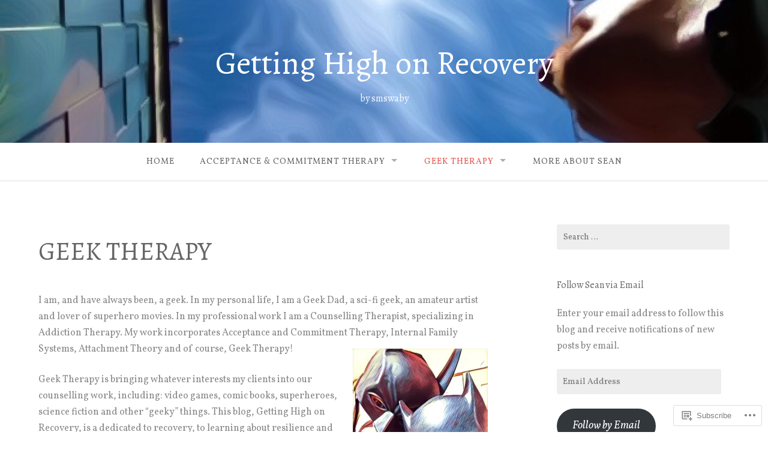

--- FILE ---
content_type: text/html; charset=UTF-8
request_url: https://smswaby.com/the-quiet-leader/
body_size: 29428
content:
<!DOCTYPE html>
<html lang="en">
<head>
<meta charset="UTF-8">
<meta name="viewport" content="width=device-width, initial-scale=1">
<link rel="profile" href="http://gmpg.org/xfn/11">
<link rel="pingback" href="https://smswaby.com/xmlrpc.php">

<title>GEEK THERAPY &#8211; Getting High on Recovery</title>
<script type="text/javascript">
  WebFontConfig = {"google":{"families":["Alegreya:r:latin,latin-ext","Vollkorn:r,i,b,bi:latin,latin-ext"]},"api_url":"https:\/\/fonts-api.wp.com\/css"};
  (function() {
    var wf = document.createElement('script');
    wf.src = '/wp-content/plugins/custom-fonts/js/webfont.js';
    wf.type = 'text/javascript';
    wf.async = 'true';
    var s = document.getElementsByTagName('script')[0];
    s.parentNode.insertBefore(wf, s);
	})();
</script><style id="jetpack-custom-fonts-css">.wf-active body{font-family:"Vollkorn",serif}.wf-active input[type="color"], .wf-active input[type="date"], .wf-active input[type="datetime"], .wf-active input[type="datetime-local"], .wf-active input[type="email"], .wf-active input[type="month"], .wf-active input[type="number"], .wf-active input[type="password"], .wf-active input[type="search"], .wf-active input[type="tel"], .wf-active input[type="text"], .wf-active input[type="time"], .wf-active input[type="url"], .wf-active input[type="week"], .wf-active textarea{font-family:"Vollkorn",serif}.wf-active h1, .wf-active h2, .wf-active h3, .wf-active h4, .wf-active h5, .wf-active h6{font-family:"Alegreya",serif;font-weight:400;font-style:normal}.wf-active h1 small, .wf-active h2 small, .wf-active h3 small, .wf-active h4 small, .wf-active h5 small, .wf-active h6 small{font-style:normal;font-weight:400}.wf-active h1{font-style:normal;font-weight:400}.wf-active h2{font-style:normal;font-weight:400}.wf-active h3{font-style:normal;font-weight:400}.wf-active h4{font-style:normal;font-weight:400}.wf-active h5{font-style:normal;font-weight:400}.wf-active h6{font-style:normal;font-weight:400}.wf-active .subtitle{font-weight:400;font-style:normal}.wf-active .site-description{font-style:normal;font-weight:400}.wf-active .hero-section .hero-title{font-weight:400;font-style:normal}.wf-active .home-posts-titles h2{font-weight:400;font-style:normal}.wf-active .featured-posts .entry-title{font-style:normal;font-weight:400}.wf-active .error-404 .page-title{font-style:normal;font-weight:400}.wf-active .error-404 .widget-title, .wf-active .error-404 .widgettitle{font-style:normal;font-weight:400}.wf-active .page-title{font-style:normal;font-weight:400}.wf-active .comment-reply-title{font-style:normal;font-weight:400}.wf-active .widget-title{font-style:normal;font-weight:400}@media screen and (min-width: 50em){.wf-active h1{font-style:normal;font-weight:400}}@media screen and (min-width: 50em){.wf-active h2{font-style:normal;font-weight:400}}@media screen and (min-width: 50em){.wf-active h3{font-style:normal;font-weight:400}}@media screen and (min-width: 50em){.wf-active h4{font-style:normal;font-weight:400}}@media screen and (min-width: 50em){.wf-active h5{font-style:normal;font-weight:400}}@media screen and (min-width: 50em){.wf-active h6{font-style:normal;font-weight:400}}@media screen and (min-width: 50em){.wf-active .home-posts-titles h2{font-style:normal;font-weight:400}}</style>
<meta name='robots' content='max-image-preview:large' />

<!-- Async WordPress.com Remote Login -->
<script id="wpcom_remote_login_js">
var wpcom_remote_login_extra_auth = '';
function wpcom_remote_login_remove_dom_node_id( element_id ) {
	var dom_node = document.getElementById( element_id );
	if ( dom_node ) { dom_node.parentNode.removeChild( dom_node ); }
}
function wpcom_remote_login_remove_dom_node_classes( class_name ) {
	var dom_nodes = document.querySelectorAll( '.' + class_name );
	for ( var i = 0; i < dom_nodes.length; i++ ) {
		dom_nodes[ i ].parentNode.removeChild( dom_nodes[ i ] );
	}
}
function wpcom_remote_login_final_cleanup() {
	wpcom_remote_login_remove_dom_node_classes( "wpcom_remote_login_msg" );
	wpcom_remote_login_remove_dom_node_id( "wpcom_remote_login_key" );
	wpcom_remote_login_remove_dom_node_id( "wpcom_remote_login_validate" );
	wpcom_remote_login_remove_dom_node_id( "wpcom_remote_login_js" );
	wpcom_remote_login_remove_dom_node_id( "wpcom_request_access_iframe" );
	wpcom_remote_login_remove_dom_node_id( "wpcom_request_access_styles" );
}

// Watch for messages back from the remote login
window.addEventListener( "message", function( e ) {
	if ( e.origin === "https://r-login.wordpress.com" ) {
		var data = {};
		try {
			data = JSON.parse( e.data );
		} catch( e ) {
			wpcom_remote_login_final_cleanup();
			return;
		}

		if ( data.msg === 'LOGIN' ) {
			// Clean up the login check iframe
			wpcom_remote_login_remove_dom_node_id( "wpcom_remote_login_key" );

			var id_regex = new RegExp( /^[0-9]+$/ );
			var token_regex = new RegExp( /^.*|.*|.*$/ );
			if (
				token_regex.test( data.token )
				&& id_regex.test( data.wpcomid )
			) {
				// We have everything we need to ask for a login
				var script = document.createElement( "script" );
				script.setAttribute( "id", "wpcom_remote_login_validate" );
				script.src = '/remote-login.php?wpcom_remote_login=validate'
					+ '&wpcomid=' + data.wpcomid
					+ '&token=' + encodeURIComponent( data.token )
					+ '&host=' + window.location.protocol
					+ '//' + window.location.hostname
					+ '&postid=631'
					+ '&is_singular=';
				document.body.appendChild( script );
			}

			return;
		}

		// Safari ITP, not logged in, so redirect
		if ( data.msg === 'LOGIN-REDIRECT' ) {
			window.location = 'https://wordpress.com/log-in?redirect_to=' + window.location.href;
			return;
		}

		// Safari ITP, storage access failed, remove the request
		if ( data.msg === 'LOGIN-REMOVE' ) {
			var css_zap = 'html { -webkit-transition: margin-top 1s; transition: margin-top 1s; } /* 9001 */ html { margin-top: 0 !important; } * html body { margin-top: 0 !important; } @media screen and ( max-width: 782px ) { html { margin-top: 0 !important; } * html body { margin-top: 0 !important; } }';
			var style_zap = document.createElement( 'style' );
			style_zap.type = 'text/css';
			style_zap.appendChild( document.createTextNode( css_zap ) );
			document.body.appendChild( style_zap );

			var e = document.getElementById( 'wpcom_request_access_iframe' );
			e.parentNode.removeChild( e );

			document.cookie = 'wordpress_com_login_access=denied; path=/; max-age=31536000';

			return;
		}

		// Safari ITP
		if ( data.msg === 'REQUEST_ACCESS' ) {
			console.log( 'request access: safari' );

			// Check ITP iframe enable/disable knob
			if ( wpcom_remote_login_extra_auth !== 'safari_itp_iframe' ) {
				return;
			}

			// If we are in a "private window" there is no ITP.
			var private_window = false;
			try {
				var opendb = window.openDatabase( null, null, null, null );
			} catch( e ) {
				private_window = true;
			}

			if ( private_window ) {
				console.log( 'private window' );
				return;
			}

			var iframe = document.createElement( 'iframe' );
			iframe.id = 'wpcom_request_access_iframe';
			iframe.setAttribute( 'scrolling', 'no' );
			iframe.setAttribute( 'sandbox', 'allow-storage-access-by-user-activation allow-scripts allow-same-origin allow-top-navigation-by-user-activation' );
			iframe.src = 'https://r-login.wordpress.com/remote-login.php?wpcom_remote_login=request_access&origin=' + encodeURIComponent( data.origin ) + '&wpcomid=' + encodeURIComponent( data.wpcomid );

			var css = 'html { -webkit-transition: margin-top 1s; transition: margin-top 1s; } /* 9001 */ html { margin-top: 46px !important; } * html body { margin-top: 46px !important; } @media screen and ( max-width: 660px ) { html { margin-top: 71px !important; } * html body { margin-top: 71px !important; } #wpcom_request_access_iframe { display: block; height: 71px !important; } } #wpcom_request_access_iframe { border: 0px; height: 46px; position: fixed; top: 0; left: 0; width: 100%; min-width: 100%; z-index: 99999; background: #23282d; } ';

			var style = document.createElement( 'style' );
			style.type = 'text/css';
			style.id = 'wpcom_request_access_styles';
			style.appendChild( document.createTextNode( css ) );
			document.body.appendChild( style );

			document.body.appendChild( iframe );
		}

		if ( data.msg === 'DONE' ) {
			wpcom_remote_login_final_cleanup();
		}
	}
}, false );

// Inject the remote login iframe after the page has had a chance to load
// more critical resources
window.addEventListener( "DOMContentLoaded", function( e ) {
	var iframe = document.createElement( "iframe" );
	iframe.style.display = "none";
	iframe.setAttribute( "scrolling", "no" );
	iframe.setAttribute( "id", "wpcom_remote_login_key" );
	iframe.src = "https://r-login.wordpress.com/remote-login.php"
		+ "?wpcom_remote_login=key"
		+ "&origin=aHR0cHM6Ly9zbXN3YWJ5LmNvbQ%3D%3D"
		+ "&wpcomid=68536442"
		+ "&time=" + Math.floor( Date.now() / 1000 );
	document.body.appendChild( iframe );
}, false );
</script>
<link rel='dns-prefetch' href='//s0.wp.com' />
<link rel='dns-prefetch' href='//widgets.wp.com' />
<link rel='dns-prefetch' href='//wordpress.com' />
<link rel="alternate" type="application/rss+xml" title="Getting High on Recovery &raquo; Feed" href="https://smswaby.com/feed/" />
<link rel="alternate" type="application/rss+xml" title="Getting High on Recovery &raquo; Comments Feed" href="https://smswaby.com/comments/feed/" />
<link rel="alternate" type="application/rss+xml" title="Getting High on Recovery &raquo; GEEK THERAPY Comments Feed" href="https://smswaby.com/the-quiet-leader/feed/" />
	<script type="text/javascript">
		/* <![CDATA[ */
		function addLoadEvent(func) {
			var oldonload = window.onload;
			if (typeof window.onload != 'function') {
				window.onload = func;
			} else {
				window.onload = function () {
					oldonload();
					func();
				}
			}
		}
		/* ]]> */
	</script>
	<link crossorigin='anonymous' rel='stylesheet' id='all-css-0-1' href='/wp-content/mu-plugins/likes/jetpack-likes.css?m=1743883414i&cssminify=yes' type='text/css' media='all' />
<style id='wp-emoji-styles-inline-css'>

	img.wp-smiley, img.emoji {
		display: inline !important;
		border: none !important;
		box-shadow: none !important;
		height: 1em !important;
		width: 1em !important;
		margin: 0 0.07em !important;
		vertical-align: -0.1em !important;
		background: none !important;
		padding: 0 !important;
	}
/*# sourceURL=wp-emoji-styles-inline-css */
</style>
<link crossorigin='anonymous' rel='stylesheet' id='all-css-2-1' href='/wp-content/plugins/gutenberg-core/v22.2.0/build/styles/block-library/style.css?m=1764855221i&cssminify=yes' type='text/css' media='all' />
<style id='wp-block-library-inline-css'>
.has-text-align-justify {
	text-align:justify;
}
.has-text-align-justify{text-align:justify;}

/*# sourceURL=wp-block-library-inline-css */
</style><style id='global-styles-inline-css'>
:root{--wp--preset--aspect-ratio--square: 1;--wp--preset--aspect-ratio--4-3: 4/3;--wp--preset--aspect-ratio--3-4: 3/4;--wp--preset--aspect-ratio--3-2: 3/2;--wp--preset--aspect-ratio--2-3: 2/3;--wp--preset--aspect-ratio--16-9: 16/9;--wp--preset--aspect-ratio--9-16: 9/16;--wp--preset--color--black: #000000;--wp--preset--color--cyan-bluish-gray: #abb8c3;--wp--preset--color--white: #ffffff;--wp--preset--color--pale-pink: #f78da7;--wp--preset--color--vivid-red: #cf2e2e;--wp--preset--color--luminous-vivid-orange: #ff6900;--wp--preset--color--luminous-vivid-amber: #fcb900;--wp--preset--color--light-green-cyan: #7bdcb5;--wp--preset--color--vivid-green-cyan: #00d084;--wp--preset--color--pale-cyan-blue: #8ed1fc;--wp--preset--color--vivid-cyan-blue: #0693e3;--wp--preset--color--vivid-purple: #9b51e0;--wp--preset--gradient--vivid-cyan-blue-to-vivid-purple: linear-gradient(135deg,rgb(6,147,227) 0%,rgb(155,81,224) 100%);--wp--preset--gradient--light-green-cyan-to-vivid-green-cyan: linear-gradient(135deg,rgb(122,220,180) 0%,rgb(0,208,130) 100%);--wp--preset--gradient--luminous-vivid-amber-to-luminous-vivid-orange: linear-gradient(135deg,rgb(252,185,0) 0%,rgb(255,105,0) 100%);--wp--preset--gradient--luminous-vivid-orange-to-vivid-red: linear-gradient(135deg,rgb(255,105,0) 0%,rgb(207,46,46) 100%);--wp--preset--gradient--very-light-gray-to-cyan-bluish-gray: linear-gradient(135deg,rgb(238,238,238) 0%,rgb(169,184,195) 100%);--wp--preset--gradient--cool-to-warm-spectrum: linear-gradient(135deg,rgb(74,234,220) 0%,rgb(151,120,209) 20%,rgb(207,42,186) 40%,rgb(238,44,130) 60%,rgb(251,105,98) 80%,rgb(254,248,76) 100%);--wp--preset--gradient--blush-light-purple: linear-gradient(135deg,rgb(255,206,236) 0%,rgb(152,150,240) 100%);--wp--preset--gradient--blush-bordeaux: linear-gradient(135deg,rgb(254,205,165) 0%,rgb(254,45,45) 50%,rgb(107,0,62) 100%);--wp--preset--gradient--luminous-dusk: linear-gradient(135deg,rgb(255,203,112) 0%,rgb(199,81,192) 50%,rgb(65,88,208) 100%);--wp--preset--gradient--pale-ocean: linear-gradient(135deg,rgb(255,245,203) 0%,rgb(182,227,212) 50%,rgb(51,167,181) 100%);--wp--preset--gradient--electric-grass: linear-gradient(135deg,rgb(202,248,128) 0%,rgb(113,206,126) 100%);--wp--preset--gradient--midnight: linear-gradient(135deg,rgb(2,3,129) 0%,rgb(40,116,252) 100%);--wp--preset--font-size--small: 13px;--wp--preset--font-size--medium: 20px;--wp--preset--font-size--large: 36px;--wp--preset--font-size--x-large: 42px;--wp--preset--font-family--albert-sans: 'Albert Sans', sans-serif;--wp--preset--font-family--alegreya: Alegreya, serif;--wp--preset--font-family--arvo: Arvo, serif;--wp--preset--font-family--bodoni-moda: 'Bodoni Moda', serif;--wp--preset--font-family--bricolage-grotesque: 'Bricolage Grotesque', sans-serif;--wp--preset--font-family--cabin: Cabin, sans-serif;--wp--preset--font-family--chivo: Chivo, sans-serif;--wp--preset--font-family--commissioner: Commissioner, sans-serif;--wp--preset--font-family--cormorant: Cormorant, serif;--wp--preset--font-family--courier-prime: 'Courier Prime', monospace;--wp--preset--font-family--crimson-pro: 'Crimson Pro', serif;--wp--preset--font-family--dm-mono: 'DM Mono', monospace;--wp--preset--font-family--dm-sans: 'DM Sans', sans-serif;--wp--preset--font-family--dm-serif-display: 'DM Serif Display', serif;--wp--preset--font-family--domine: Domine, serif;--wp--preset--font-family--eb-garamond: 'EB Garamond', serif;--wp--preset--font-family--epilogue: Epilogue, sans-serif;--wp--preset--font-family--fahkwang: Fahkwang, sans-serif;--wp--preset--font-family--figtree: Figtree, sans-serif;--wp--preset--font-family--fira-sans: 'Fira Sans', sans-serif;--wp--preset--font-family--fjalla-one: 'Fjalla One', sans-serif;--wp--preset--font-family--fraunces: Fraunces, serif;--wp--preset--font-family--gabarito: Gabarito, system-ui;--wp--preset--font-family--ibm-plex-mono: 'IBM Plex Mono', monospace;--wp--preset--font-family--ibm-plex-sans: 'IBM Plex Sans', sans-serif;--wp--preset--font-family--ibarra-real-nova: 'Ibarra Real Nova', serif;--wp--preset--font-family--instrument-serif: 'Instrument Serif', serif;--wp--preset--font-family--inter: Inter, sans-serif;--wp--preset--font-family--josefin-sans: 'Josefin Sans', sans-serif;--wp--preset--font-family--jost: Jost, sans-serif;--wp--preset--font-family--libre-baskerville: 'Libre Baskerville', serif;--wp--preset--font-family--libre-franklin: 'Libre Franklin', sans-serif;--wp--preset--font-family--literata: Literata, serif;--wp--preset--font-family--lora: Lora, serif;--wp--preset--font-family--merriweather: Merriweather, serif;--wp--preset--font-family--montserrat: Montserrat, sans-serif;--wp--preset--font-family--newsreader: Newsreader, serif;--wp--preset--font-family--noto-sans-mono: 'Noto Sans Mono', sans-serif;--wp--preset--font-family--nunito: Nunito, sans-serif;--wp--preset--font-family--open-sans: 'Open Sans', sans-serif;--wp--preset--font-family--overpass: Overpass, sans-serif;--wp--preset--font-family--pt-serif: 'PT Serif', serif;--wp--preset--font-family--petrona: Petrona, serif;--wp--preset--font-family--piazzolla: Piazzolla, serif;--wp--preset--font-family--playfair-display: 'Playfair Display', serif;--wp--preset--font-family--plus-jakarta-sans: 'Plus Jakarta Sans', sans-serif;--wp--preset--font-family--poppins: Poppins, sans-serif;--wp--preset--font-family--raleway: Raleway, sans-serif;--wp--preset--font-family--roboto: Roboto, sans-serif;--wp--preset--font-family--roboto-slab: 'Roboto Slab', serif;--wp--preset--font-family--rubik: Rubik, sans-serif;--wp--preset--font-family--rufina: Rufina, serif;--wp--preset--font-family--sora: Sora, sans-serif;--wp--preset--font-family--source-sans-3: 'Source Sans 3', sans-serif;--wp--preset--font-family--source-serif-4: 'Source Serif 4', serif;--wp--preset--font-family--space-mono: 'Space Mono', monospace;--wp--preset--font-family--syne: Syne, sans-serif;--wp--preset--font-family--texturina: Texturina, serif;--wp--preset--font-family--urbanist: Urbanist, sans-serif;--wp--preset--font-family--work-sans: 'Work Sans', sans-serif;--wp--preset--spacing--20: 0.44rem;--wp--preset--spacing--30: 0.67rem;--wp--preset--spacing--40: 1rem;--wp--preset--spacing--50: 1.5rem;--wp--preset--spacing--60: 2.25rem;--wp--preset--spacing--70: 3.38rem;--wp--preset--spacing--80: 5.06rem;--wp--preset--shadow--natural: 6px 6px 9px rgba(0, 0, 0, 0.2);--wp--preset--shadow--deep: 12px 12px 50px rgba(0, 0, 0, 0.4);--wp--preset--shadow--sharp: 6px 6px 0px rgba(0, 0, 0, 0.2);--wp--preset--shadow--outlined: 6px 6px 0px -3px rgb(255, 255, 255), 6px 6px rgb(0, 0, 0);--wp--preset--shadow--crisp: 6px 6px 0px rgb(0, 0, 0);}:where(.is-layout-flex){gap: 0.5em;}:where(.is-layout-grid){gap: 0.5em;}body .is-layout-flex{display: flex;}.is-layout-flex{flex-wrap: wrap;align-items: center;}.is-layout-flex > :is(*, div){margin: 0;}body .is-layout-grid{display: grid;}.is-layout-grid > :is(*, div){margin: 0;}:where(.wp-block-columns.is-layout-flex){gap: 2em;}:where(.wp-block-columns.is-layout-grid){gap: 2em;}:where(.wp-block-post-template.is-layout-flex){gap: 1.25em;}:where(.wp-block-post-template.is-layout-grid){gap: 1.25em;}.has-black-color{color: var(--wp--preset--color--black) !important;}.has-cyan-bluish-gray-color{color: var(--wp--preset--color--cyan-bluish-gray) !important;}.has-white-color{color: var(--wp--preset--color--white) !important;}.has-pale-pink-color{color: var(--wp--preset--color--pale-pink) !important;}.has-vivid-red-color{color: var(--wp--preset--color--vivid-red) !important;}.has-luminous-vivid-orange-color{color: var(--wp--preset--color--luminous-vivid-orange) !important;}.has-luminous-vivid-amber-color{color: var(--wp--preset--color--luminous-vivid-amber) !important;}.has-light-green-cyan-color{color: var(--wp--preset--color--light-green-cyan) !important;}.has-vivid-green-cyan-color{color: var(--wp--preset--color--vivid-green-cyan) !important;}.has-pale-cyan-blue-color{color: var(--wp--preset--color--pale-cyan-blue) !important;}.has-vivid-cyan-blue-color{color: var(--wp--preset--color--vivid-cyan-blue) !important;}.has-vivid-purple-color{color: var(--wp--preset--color--vivid-purple) !important;}.has-black-background-color{background-color: var(--wp--preset--color--black) !important;}.has-cyan-bluish-gray-background-color{background-color: var(--wp--preset--color--cyan-bluish-gray) !important;}.has-white-background-color{background-color: var(--wp--preset--color--white) !important;}.has-pale-pink-background-color{background-color: var(--wp--preset--color--pale-pink) !important;}.has-vivid-red-background-color{background-color: var(--wp--preset--color--vivid-red) !important;}.has-luminous-vivid-orange-background-color{background-color: var(--wp--preset--color--luminous-vivid-orange) !important;}.has-luminous-vivid-amber-background-color{background-color: var(--wp--preset--color--luminous-vivid-amber) !important;}.has-light-green-cyan-background-color{background-color: var(--wp--preset--color--light-green-cyan) !important;}.has-vivid-green-cyan-background-color{background-color: var(--wp--preset--color--vivid-green-cyan) !important;}.has-pale-cyan-blue-background-color{background-color: var(--wp--preset--color--pale-cyan-blue) !important;}.has-vivid-cyan-blue-background-color{background-color: var(--wp--preset--color--vivid-cyan-blue) !important;}.has-vivid-purple-background-color{background-color: var(--wp--preset--color--vivid-purple) !important;}.has-black-border-color{border-color: var(--wp--preset--color--black) !important;}.has-cyan-bluish-gray-border-color{border-color: var(--wp--preset--color--cyan-bluish-gray) !important;}.has-white-border-color{border-color: var(--wp--preset--color--white) !important;}.has-pale-pink-border-color{border-color: var(--wp--preset--color--pale-pink) !important;}.has-vivid-red-border-color{border-color: var(--wp--preset--color--vivid-red) !important;}.has-luminous-vivid-orange-border-color{border-color: var(--wp--preset--color--luminous-vivid-orange) !important;}.has-luminous-vivid-amber-border-color{border-color: var(--wp--preset--color--luminous-vivid-amber) !important;}.has-light-green-cyan-border-color{border-color: var(--wp--preset--color--light-green-cyan) !important;}.has-vivid-green-cyan-border-color{border-color: var(--wp--preset--color--vivid-green-cyan) !important;}.has-pale-cyan-blue-border-color{border-color: var(--wp--preset--color--pale-cyan-blue) !important;}.has-vivid-cyan-blue-border-color{border-color: var(--wp--preset--color--vivid-cyan-blue) !important;}.has-vivid-purple-border-color{border-color: var(--wp--preset--color--vivid-purple) !important;}.has-vivid-cyan-blue-to-vivid-purple-gradient-background{background: var(--wp--preset--gradient--vivid-cyan-blue-to-vivid-purple) !important;}.has-light-green-cyan-to-vivid-green-cyan-gradient-background{background: var(--wp--preset--gradient--light-green-cyan-to-vivid-green-cyan) !important;}.has-luminous-vivid-amber-to-luminous-vivid-orange-gradient-background{background: var(--wp--preset--gradient--luminous-vivid-amber-to-luminous-vivid-orange) !important;}.has-luminous-vivid-orange-to-vivid-red-gradient-background{background: var(--wp--preset--gradient--luminous-vivid-orange-to-vivid-red) !important;}.has-very-light-gray-to-cyan-bluish-gray-gradient-background{background: var(--wp--preset--gradient--very-light-gray-to-cyan-bluish-gray) !important;}.has-cool-to-warm-spectrum-gradient-background{background: var(--wp--preset--gradient--cool-to-warm-spectrum) !important;}.has-blush-light-purple-gradient-background{background: var(--wp--preset--gradient--blush-light-purple) !important;}.has-blush-bordeaux-gradient-background{background: var(--wp--preset--gradient--blush-bordeaux) !important;}.has-luminous-dusk-gradient-background{background: var(--wp--preset--gradient--luminous-dusk) !important;}.has-pale-ocean-gradient-background{background: var(--wp--preset--gradient--pale-ocean) !important;}.has-electric-grass-gradient-background{background: var(--wp--preset--gradient--electric-grass) !important;}.has-midnight-gradient-background{background: var(--wp--preset--gradient--midnight) !important;}.has-small-font-size{font-size: var(--wp--preset--font-size--small) !important;}.has-medium-font-size{font-size: var(--wp--preset--font-size--medium) !important;}.has-large-font-size{font-size: var(--wp--preset--font-size--large) !important;}.has-x-large-font-size{font-size: var(--wp--preset--font-size--x-large) !important;}.has-albert-sans-font-family{font-family: var(--wp--preset--font-family--albert-sans) !important;}.has-alegreya-font-family{font-family: var(--wp--preset--font-family--alegreya) !important;}.has-arvo-font-family{font-family: var(--wp--preset--font-family--arvo) !important;}.has-bodoni-moda-font-family{font-family: var(--wp--preset--font-family--bodoni-moda) !important;}.has-bricolage-grotesque-font-family{font-family: var(--wp--preset--font-family--bricolage-grotesque) !important;}.has-cabin-font-family{font-family: var(--wp--preset--font-family--cabin) !important;}.has-chivo-font-family{font-family: var(--wp--preset--font-family--chivo) !important;}.has-commissioner-font-family{font-family: var(--wp--preset--font-family--commissioner) !important;}.has-cormorant-font-family{font-family: var(--wp--preset--font-family--cormorant) !important;}.has-courier-prime-font-family{font-family: var(--wp--preset--font-family--courier-prime) !important;}.has-crimson-pro-font-family{font-family: var(--wp--preset--font-family--crimson-pro) !important;}.has-dm-mono-font-family{font-family: var(--wp--preset--font-family--dm-mono) !important;}.has-dm-sans-font-family{font-family: var(--wp--preset--font-family--dm-sans) !important;}.has-dm-serif-display-font-family{font-family: var(--wp--preset--font-family--dm-serif-display) !important;}.has-domine-font-family{font-family: var(--wp--preset--font-family--domine) !important;}.has-eb-garamond-font-family{font-family: var(--wp--preset--font-family--eb-garamond) !important;}.has-epilogue-font-family{font-family: var(--wp--preset--font-family--epilogue) !important;}.has-fahkwang-font-family{font-family: var(--wp--preset--font-family--fahkwang) !important;}.has-figtree-font-family{font-family: var(--wp--preset--font-family--figtree) !important;}.has-fira-sans-font-family{font-family: var(--wp--preset--font-family--fira-sans) !important;}.has-fjalla-one-font-family{font-family: var(--wp--preset--font-family--fjalla-one) !important;}.has-fraunces-font-family{font-family: var(--wp--preset--font-family--fraunces) !important;}.has-gabarito-font-family{font-family: var(--wp--preset--font-family--gabarito) !important;}.has-ibm-plex-mono-font-family{font-family: var(--wp--preset--font-family--ibm-plex-mono) !important;}.has-ibm-plex-sans-font-family{font-family: var(--wp--preset--font-family--ibm-plex-sans) !important;}.has-ibarra-real-nova-font-family{font-family: var(--wp--preset--font-family--ibarra-real-nova) !important;}.has-instrument-serif-font-family{font-family: var(--wp--preset--font-family--instrument-serif) !important;}.has-inter-font-family{font-family: var(--wp--preset--font-family--inter) !important;}.has-josefin-sans-font-family{font-family: var(--wp--preset--font-family--josefin-sans) !important;}.has-jost-font-family{font-family: var(--wp--preset--font-family--jost) !important;}.has-libre-baskerville-font-family{font-family: var(--wp--preset--font-family--libre-baskerville) !important;}.has-libre-franklin-font-family{font-family: var(--wp--preset--font-family--libre-franklin) !important;}.has-literata-font-family{font-family: var(--wp--preset--font-family--literata) !important;}.has-lora-font-family{font-family: var(--wp--preset--font-family--lora) !important;}.has-merriweather-font-family{font-family: var(--wp--preset--font-family--merriweather) !important;}.has-montserrat-font-family{font-family: var(--wp--preset--font-family--montserrat) !important;}.has-newsreader-font-family{font-family: var(--wp--preset--font-family--newsreader) !important;}.has-noto-sans-mono-font-family{font-family: var(--wp--preset--font-family--noto-sans-mono) !important;}.has-nunito-font-family{font-family: var(--wp--preset--font-family--nunito) !important;}.has-open-sans-font-family{font-family: var(--wp--preset--font-family--open-sans) !important;}.has-overpass-font-family{font-family: var(--wp--preset--font-family--overpass) !important;}.has-pt-serif-font-family{font-family: var(--wp--preset--font-family--pt-serif) !important;}.has-petrona-font-family{font-family: var(--wp--preset--font-family--petrona) !important;}.has-piazzolla-font-family{font-family: var(--wp--preset--font-family--piazzolla) !important;}.has-playfair-display-font-family{font-family: var(--wp--preset--font-family--playfair-display) !important;}.has-plus-jakarta-sans-font-family{font-family: var(--wp--preset--font-family--plus-jakarta-sans) !important;}.has-poppins-font-family{font-family: var(--wp--preset--font-family--poppins) !important;}.has-raleway-font-family{font-family: var(--wp--preset--font-family--raleway) !important;}.has-roboto-font-family{font-family: var(--wp--preset--font-family--roboto) !important;}.has-roboto-slab-font-family{font-family: var(--wp--preset--font-family--roboto-slab) !important;}.has-rubik-font-family{font-family: var(--wp--preset--font-family--rubik) !important;}.has-rufina-font-family{font-family: var(--wp--preset--font-family--rufina) !important;}.has-sora-font-family{font-family: var(--wp--preset--font-family--sora) !important;}.has-source-sans-3-font-family{font-family: var(--wp--preset--font-family--source-sans-3) !important;}.has-source-serif-4-font-family{font-family: var(--wp--preset--font-family--source-serif-4) !important;}.has-space-mono-font-family{font-family: var(--wp--preset--font-family--space-mono) !important;}.has-syne-font-family{font-family: var(--wp--preset--font-family--syne) !important;}.has-texturina-font-family{font-family: var(--wp--preset--font-family--texturina) !important;}.has-urbanist-font-family{font-family: var(--wp--preset--font-family--urbanist) !important;}.has-work-sans-font-family{font-family: var(--wp--preset--font-family--work-sans) !important;}
/*# sourceURL=global-styles-inline-css */
</style>

<style id='classic-theme-styles-inline-css'>
/*! This file is auto-generated */
.wp-block-button__link{color:#fff;background-color:#32373c;border-radius:9999px;box-shadow:none;text-decoration:none;padding:calc(.667em + 2px) calc(1.333em + 2px);font-size:1.125em}.wp-block-file__button{background:#32373c;color:#fff;text-decoration:none}
/*# sourceURL=/wp-includes/css/classic-themes.min.css */
</style>
<link crossorigin='anonymous' rel='stylesheet' id='all-css-4-1' href='/_static/??-eJx9jskOwjAMRH+IYPblgPgUlMWClDqJYqf9fVxVXABxseSZefbAWIzPSTAJUDOlb/eYGHyuqDoVK6AJwhAt9kgaW3rmBfzGxqKMca5UZDY6KTYy8lCQ/3EdSrH+aVSaT8wGUM7pbd4GTCFXsE0yWZHovzDg6sG12AcYsDp9reLUmT/3qcyVLuvj4bRd7fbnTfcCmvdj7g==&cssminify=yes' type='text/css' media='all' />
<link rel='stylesheet' id='verbum-gutenberg-css-css' href='https://widgets.wp.com/verbum-block-editor/block-editor.css?ver=1738686361' media='all' />
<link crossorigin='anonymous' rel='stylesheet' id='all-css-6-1' href='/_static/??-eJyNj+EOwiAMhF/ISuaMxh/GZ2GkwypQMiBkb2/nEp2amP27u/L1iqoRDIeMIStfILpiKSRl2HuJwNEdxaWvZCvJRpEKnEno9BLzYLEzX9HLhlg6ZXXGqkeV8uhwzcNeRnP5pEBXTOxXkRTMXAM1yuE/yOKnA3aOrUj7bHrbf5BFBsdGZ+LwYaB3moYJvfhzc9w3h1PbtrvbA7vwhlQ=&cssminify=yes' type='text/css' media='all' />
<link crossorigin='anonymous' rel='stylesheet' id='print-css-7-1' href='/wp-content/mu-plugins/global-print/global-print.css?m=1465851035i&cssminify=yes' type='text/css' media='print' />
<style id='jetpack-global-styles-frontend-style-inline-css'>
:root { --font-headings: unset; --font-base: unset; --font-headings-default: -apple-system,BlinkMacSystemFont,"Segoe UI",Roboto,Oxygen-Sans,Ubuntu,Cantarell,"Helvetica Neue",sans-serif; --font-base-default: -apple-system,BlinkMacSystemFont,"Segoe UI",Roboto,Oxygen-Sans,Ubuntu,Cantarell,"Helvetica Neue",sans-serif;}
/*# sourceURL=jetpack-global-styles-frontend-style-inline-css */
</style>
<link crossorigin='anonymous' rel='stylesheet' id='all-css-10-1' href='/_static/??-eJyNjcEKwjAQRH/IuFRT6kX8FNkmS5K6yQY3Qfx7bfEiXrwM82B4A49qnJRGpUHupnIPqSgs1Cq624chi6zhO5OCRryTR++fW00l7J3qDv43XVNxoOISsmEJol/wY2uR8vs3WggsM/I6uOTzMI3Hw8lOg11eUT1JKA==&cssminify=yes' type='text/css' media='all' />
<script type="text/javascript" id="wpcom-actionbar-placeholder-js-extra">
/* <![CDATA[ */
var actionbardata = {"siteID":"68536442","postID":"631","siteURL":"https://smswaby.com","xhrURL":"https://smswaby.com/wp-admin/admin-ajax.php","nonce":"bace8c0cd9","isLoggedIn":"","statusMessage":"","subsEmailDefault":"instantly","proxyScriptUrl":"https://s0.wp.com/wp-content/js/wpcom-proxy-request.js?m=1513050504i&amp;ver=20211021","shortlink":"https://wp.me/P4Dzsu-ab","i18n":{"followedText":"New posts from this site will now appear in your \u003Ca href=\"https://wordpress.com/reader\"\u003EReader\u003C/a\u003E","foldBar":"Collapse this bar","unfoldBar":"Expand this bar","shortLinkCopied":"Shortlink copied to clipboard."}};
//# sourceURL=wpcom-actionbar-placeholder-js-extra
/* ]]> */
</script>
<script type="text/javascript" id="jetpack-mu-wpcom-settings-js-before">
/* <![CDATA[ */
var JETPACK_MU_WPCOM_SETTINGS = {"assetsUrl":"https://s0.wp.com/wp-content/mu-plugins/jetpack-mu-wpcom-plugin/moon/jetpack_vendor/automattic/jetpack-mu-wpcom/src/build/"};
//# sourceURL=jetpack-mu-wpcom-settings-js-before
/* ]]> */
</script>
<script crossorigin='anonymous' type='text/javascript'  src='/_static/??-eJzTLy/QTc7PK0nNK9HPKtYvyinRLSjKr6jUyyrW0QfKZeYl55SmpBaDJLMKS1OLKqGUXm5mHkFFurmZ6UWJJalQxfa5tobmRgamxgZmFpZZACbyLJI='></script>
<script type="text/javascript" id="rlt-proxy-js-after">
/* <![CDATA[ */
	rltInitialize( {"token":null,"iframeOrigins":["https:\/\/widgets.wp.com"]} );
//# sourceURL=rlt-proxy-js-after
/* ]]> */
</script>
<link rel="EditURI" type="application/rsd+xml" title="RSD" href="https://smswaby.wordpress.com/xmlrpc.php?rsd" />
<meta name="generator" content="WordPress.com" />
<link rel="canonical" href="https://smswaby.com/the-quiet-leader/" />
<link rel='shortlink' href='https://wp.me/P4Dzsu-ab' />
<link rel="alternate" type="application/json+oembed" href="https://public-api.wordpress.com/oembed/?format=json&amp;url=https%3A%2F%2Fsmswaby.com%2Fthe-quiet-leader%2F&amp;for=wpcom-auto-discovery" /><link rel="alternate" type="application/xml+oembed" href="https://public-api.wordpress.com/oembed/?format=xml&amp;url=https%3A%2F%2Fsmswaby.com%2Fthe-quiet-leader%2F&amp;for=wpcom-auto-discovery" />
<!-- Jetpack Open Graph Tags -->
<meta property="og:type" content="article" />
<meta property="og:title" content="GEEK THERAPY" />
<meta property="og:url" content="https://smswaby.com/the-quiet-leader/" />
<meta property="og:description" content="I am, and have always been, a geek. In my personal life, I am a Geek Dad, a sci-fi geek, an amateur artist and lover of superhero movies. In my professional work I am a Counselling Therapist, speci…" />
<meta property="article:published_time" content="2014-12-16T09:51:41+00:00" />
<meta property="article:modified_time" content="2018-12-08T15:35:49+00:00" />
<meta property="og:site_name" content="Getting High on Recovery" />
<meta property="og:image" content="https://smswaby.com/wp-content/uploads/2018/12/batman-me-and-jules.jpg?w=225" />
<meta property="og:image:width" content="225" />
<meta property="og:image:height" content="300" />
<meta property="og:image:alt" content="" />
<meta property="og:locale" content="en_US" />
<meta property="article:publisher" content="https://www.facebook.com/WordPresscom" />
<meta name="twitter:text:title" content="GEEK THERAPY" />
<meta name="twitter:image" content="https://smswaby.com/wp-content/uploads/2018/12/batman-me-and-jules.jpg?w=144" />
<meta name="twitter:card" content="summary" />

<!-- End Jetpack Open Graph Tags -->
<link rel="shortcut icon" type="image/x-icon" href="https://secure.gravatar.com/blavatar/c43d39bd373480389da05543922a7fbc0bdf7ed47914919f2ac739e6e331ded0?s=32" sizes="16x16" />
<link rel="icon" type="image/x-icon" href="https://secure.gravatar.com/blavatar/c43d39bd373480389da05543922a7fbc0bdf7ed47914919f2ac739e6e331ded0?s=32" sizes="16x16" />
<link rel="apple-touch-icon" href="https://secure.gravatar.com/blavatar/c43d39bd373480389da05543922a7fbc0bdf7ed47914919f2ac739e6e331ded0?s=114" />
<link rel='openid.server' href='https://smswaby.com/?openidserver=1' />
<link rel='openid.delegate' href='https://smswaby.com/' />
<link rel="search" type="application/opensearchdescription+xml" href="https://smswaby.com/osd.xml" title="Getting High on Recovery" />
<link rel="search" type="application/opensearchdescription+xml" href="https://s1.wp.com/opensearch.xml" title="WordPress.com" />
<style type="text/css">.recentcomments a{display:inline !important;padding:0 !important;margin:0 !important;}</style>		<style type="text/css">
			.recentcomments a {
				display: inline !important;
				padding: 0 !important;
				margin: 0 !important;
			}

			table.recentcommentsavatartop img.avatar, table.recentcommentsavatarend img.avatar {
				border: 0px;
				margin: 0;
			}

			table.recentcommentsavatartop a, table.recentcommentsavatarend a {
				border: 0px !important;
				background-color: transparent !important;
			}

			td.recentcommentsavatarend, td.recentcommentsavatartop {
				padding: 0px 0px 1px 0px;
				margin: 0px;
			}

			td.recentcommentstextend {
				border: none !important;
				padding: 0px 0px 2px 10px;
			}

			.rtl td.recentcommentstextend {
				padding: 0px 10px 2px 0px;
			}

			td.recentcommentstexttop {
				border: none;
				padding: 0px 0px 0px 10px;
			}

			.rtl td.recentcommentstexttop {
				padding: 0px 10px 0px 0px;
			}
		</style>
		<meta name="description" content="I am, and have always been, a geek. In my personal life, I am a Geek Dad, a sci-fi geek, an amateur artist and lover of superhero movies. In my professional work I am a Counselling Therapist, specializing in Addiction Therapy. My work incorporates Acceptance and Commitment Therapy, Internal Family Systems, Attachment Theory and of&hellip;" />
	<style type="text/css">
			.site-title a,
		.site-description {
			color: #ffffff;
		}
	
			.header-bg {
			background-image: url( https://smswaby.com/wp-content/uploads/2017/01/cropped-blog-title-2.jpg );
			background-repeat: no-repeat;
		}

		@media screen and ( min-width: 50em ) {
			.header-bg {
				background-attachment: scroll;
													background-position: center;
							}
		}
	
	</style>
	<link crossorigin='anonymous' rel='stylesheet' id='all-css-0-3' href='/_static/??-eJydjtsKwjAQRH/IdqlFiw/ip0i6Wcq2STZkE/L7rXjDN/VtZjgcBmpsUEKmkMGXJroycVCYKUeDy6ODFwlw5YAwOsFFQStHSi2q7uB7gxdbHCmgSVKU3At6Dr8K75cKOwtaRsXEMbNs8EdrPYd/r1a2E2WFjctmSsa/00158eduOPSn4dh3+3kFR5h+Wg==&cssminify=yes' type='text/css' media='all' />
</head>

<body class="wp-singular page-template-default page page-id-631 page-parent wp-theme-pubgateway customizer-styles-applied jetpack-reblog-enabled">

<div id="page" class="hfeed site">
	<a class="skip-link screen-reader-text" href="#content">Skip to content</a>

	<div class="header-bg">
		<div class="site-branding">

			
			<h1 class="site-title"><a href="https://smswaby.com/" rel="home">Getting High on Recovery</a></h1>
			<h2 class="site-description">by smswaby</h2>

		</div><!-- .site-branding -->

	</div><!-- .header-bg -->

	<header id="masthead" class="site-header" role="banner">

		<div class="stick">

			<nav id="site-navigation" class="main-navigation clear" role="navigation">
				<button class="menu-toggle" aria-controls="primary-menu" aria-expanded="false">Menu</button>
				<div id="primary-menu" class="menu"><ul>
<li ><a href="https://smswaby.com/">Home</a></li><li class="page_item page-item-382 page_item_has_children"><a href="https://smswaby.com/the-positive-psychology-of-recovery-a-review/">Acceptance &amp; Commitment&nbsp;Therapy</a>
<ul class='children'>
	<li class="page_item page-item-7584 page_item_has_children"><a href="https://smswaby.com/the-positive-psychology-of-recovery-a-review/acceptance-and-commitment-therapy/">Acceptance &amp; Commitment&nbsp;Therapy</a>
	<ul class='children'>
		<li class="page_item page-item-7281"><a href="https://smswaby.com/the-positive-psychology-of-recovery-a-review/acceptance-and-commitment-therapy/10-things-you-need-to-know-about-acceptance-and-commitment-therapy-act/">10 Things you Need to Know about Acceptance and Commitment Therapy&nbsp;(ACT)</a></li>
		<li class="page_item page-item-7428"><a href="https://smswaby.com/the-positive-psychology-of-recovery-a-review/acceptance-and-commitment-therapy/acceptance-and-commitment-therapy-trying-to-get-your-life-together-will-just-make-you-more-stuck/">Acceptance and Commitment Therapy: Trying to Get Your Life Together will Just Make You More&nbsp;Stuck</a></li>
	</ul>
</li>
	<li class="page_item page-item-7586 page_item_has_children"><a href="https://smswaby.com/the-positive-psychology-of-recovery-a-review/positive-psychology/">Positive Psychology</a>
	<ul class='children'>
		<li class="page_item page-item-516"><a href="https://smswaby.com/the-positive-psychology-of-recovery-a-review/positive-psychology/positive-psychology-of-parenting-part-1-accept-your-inner-darth-vader/">Positive Psychology of Parenting – Part 1: Accept your Inner Darth&nbsp;Vader</a></li>
		<li class="page_item page-item-474"><a href="https://smswaby.com/the-positive-psychology-of-recovery-a-review/positive-psychology/the-positive-psychology-of-recovery-a-review/">The Positive Psychology of Recovery: A&nbsp;Review</a></li>
	</ul>
</li>
</ul>
</li>
<li class="page_item page-item-631 page_item_has_children current_page_item"><a href="https://smswaby.com/the-quiet-leader/" aria-current="page">GEEK THERAPY</a>
<ul class='children'>
	<li class="page_item page-item-7580 page_item_has_children"><a href="https://smswaby.com/the-quiet-leader/geek-therapy-page/">GEEK THERAPY</a>
	<ul class='children'>
		<li class="page_item page-item-7437"><a href="https://smswaby.com/the-quiet-leader/geek-therapy-page/geek-therapy-connecting-with-clients-through-comics-video-games-and-other-geeky-pursuits/">Geek therapy: Connecting with clients through comics, video games and other ‘geeky’&nbsp;pursuits</a></li>
		<li class="page_item page-item-7439"><a href="https://smswaby.com/the-quiet-leader/geek-therapy-page/rebellions-and-recoveries-are-built-upon-hope/">Rebellions (and Recoveries) are Built Upon&nbsp;Hope</a></li>
		<li class="page_item page-item-7441"><a href="https://smswaby.com/the-quiet-leader/geek-therapy-page/the-playful-path-to-recovery/">The Playful Path to&nbsp;Recovery</a></li>
	</ul>
</li>
	<li class="page_item page-item-7575 page_item_has_children"><a href="https://smswaby.com/the-quiet-leader/superheroes/">SUPERHEROES and Mental&nbsp;Health</a>
	<ul class='children'>
		<li class="page_item page-item-7572"><a href="https://smswaby.com/the-quiet-leader/superheroes/batman-and-robin-mental-health-superheroes/">Batman and Robin: Mental Health&nbsp;Superheroes</a></li>
		<li class="page_item page-item-7589"><a href="https://smswaby.com/the-quiet-leader/superheroes/sympathy-for-the-daredevil-matt-murdock-and-his-war-with-depression/">Sympathy For The Daredevil: Matt Murdock And His War With&nbsp;Depression</a></li>
		<li class="page_item page-item-657"><a href="https://smswaby.com/the-quiet-leader/superheroes/the-quiet-leader-why-superman-is-a-terrible-leader/">The Quiet Leader: Why Superman is a terrible&nbsp;leader</a></li>
		<li class="page_item page-item-7592"><a href="https://smswaby.com/the-quiet-leader/superheroes/what-batman-taught-me-about-the-secret-to-happiness/">What Batman Taught Me About the Secret to&nbsp;Happiness</a></li>
		<li class="page_item page-item-7598"><a href="https://smswaby.com/the-quiet-leader/superheroes/whats-the-matter-with-batman-psychologist-analyzes-the-dark-knight/">‘What’s the Matter with Batman?’ Psychologist analyzes the Dark&nbsp;Knight</a></li>
	</ul>
</li>
	<li class="page_item page-item-7594 page_item_has_children"><a href="https://smswaby.com/the-quiet-leader/geek-spirituality/">GEEK SPIRITUALITY</a>
	<ul class='children'>
		<li class="page_item page-item-7596"><a href="https://smswaby.com/the-quiet-leader/geek-spirituality/a-psalm-for-the-children-mom-and-dad-please-fix-the-wifi/">A Psalm for the Children: “Mom and Dad, Please Fix the&nbsp;WiFi”</a></li>
	</ul>
</li>
</ul>
</li>
<li class="page_item page-item-174"><a href="https://smswaby.com/about-me/">More about Sean</a></li>
</ul></div>
			</nav><!-- #site-navigation -->

		</div><!-- .sticky -->

	</header><!-- .row #masthead -->

	<div id="content" class="site-content">

<div id="primary" class="content-area">

	<main id="main" class="site-main" role="main">

		
			
<article id="post-631" class="post-631 page type-page status-publish hentry tag-acceptance-and-commitment-therapy tag-addiction-and-mental-health-recovery tag-art-and-mental-health tag-batman tag-creativity-and-mental-illness tag-geek-dad tag-geek-therapy tag-geeks-in-recovery tag-hope-and-mental-health">

	<header class="entry-header">
		<h2 class="entry-title">GEEK THERAPY</h2>	</header><!-- .entry-header -->

	<div class="entry-content">

	<div class="featured-image">
			</div><!-- .featured-image -->

		<p>I am, and have always been, a geek. In my personal life, I am a Geek Dad, a sci-fi geek, an amateur artist and lover of superhero movies. In my professional work I am a Counselling Therapist, specializing in Addiction Therapy. My work incorporates Acceptance and Commitment Therapy, Internal Family Systems, Attachment Theory and of course, Geek Therapy! <a href="https://smswaby.com/wp-content/uploads/2018/12/batman-me-and-jules.jpg"><img data-attachment-id="7421" data-permalink="https://smswaby.com/the-quiet-leader/batman-me-and-jules/" data-orig-file="https://smswaby.com/wp-content/uploads/2018/12/batman-me-and-jules.jpg" data-orig-size="480,640" data-comments-opened="1" data-image-meta="{&quot;aperture&quot;:&quot;0&quot;,&quot;credit&quot;:&quot;&quot;,&quot;camera&quot;:&quot;&quot;,&quot;caption&quot;:&quot;&quot;,&quot;created_timestamp&quot;:&quot;0&quot;,&quot;copyright&quot;:&quot;&quot;,&quot;focal_length&quot;:&quot;0&quot;,&quot;iso&quot;:&quot;0&quot;,&quot;shutter_speed&quot;:&quot;0&quot;,&quot;title&quot;:&quot;&quot;,&quot;orientation&quot;:&quot;1&quot;}" data-image-title="batman me and jules" data-image-description="" data-image-caption="" data-medium-file="https://smswaby.com/wp-content/uploads/2018/12/batman-me-and-jules.jpg?w=225" data-large-file="https://smswaby.com/wp-content/uploads/2018/12/batman-me-and-jules.jpg?w=480" class="size-medium wp-image-7421 alignright" src="https://smswaby.com/wp-content/uploads/2018/12/batman-me-and-jules.jpg?w=225&#038;h=300" alt="" width="225" height="300" srcset="https://smswaby.com/wp-content/uploads/2018/12/batman-me-and-jules.jpg?w=225 225w, https://smswaby.com/wp-content/uploads/2018/12/batman-me-and-jules.jpg?w=450 450w, https://smswaby.com/wp-content/uploads/2018/12/batman-me-and-jules.jpg?w=113 113w" sizes="(max-width: 225px) 100vw, 225px" /></a></p>
<p>Geek Therapy is bringing whatever interests my clients into our counselling work, including: video games, comic books, superheroes, science fiction and other “geeky” things. This blog, Getting High on Recovery, is a dedicated to recovery, to learning about resilience and well being. The blog is a passion of mine and I use geek wherever I can.</p>
<p>This page is under development and over the next few months, this page will include links to articles on Geek Therapy. Until then, if you want to learn more about Geek Therapy, use the search box to look up specific topics that can include: superheroes, Geek Therapy, mental health and creativity, crayons, LEGO, Batman, Star Trek, Star Wars, Princess Leia, Yoda&#8230; and pretty much anything else you can think of.</p>
<p>I hope you like my blog. Whether or not you are a fellow geek, I welcome you to Getting High!</p>
<p><a href="https://smswaby.wordpress.com/2018/12/04/geek-therapy-connecting-with-clients-through-comics-video-games-and-other-geeky-pursuits/">For an article about Geek Therapy, click here</a></p>
<h3>Keep it Real</h3>
<div id="jp-post-flair" class="sharedaddy sd-like-enabled sd-sharing-enabled"><div class="sharedaddy sd-sharing-enabled"><div class="robots-nocontent sd-block sd-social sd-social-icon-text sd-sharing"><h3 class="sd-title">Share this:</h3><div class="sd-content"><ul><li class="share-facebook"><a rel="nofollow noopener noreferrer"
				data-shared="sharing-facebook-631"
				class="share-facebook sd-button share-icon"
				href="https://smswaby.com/the-quiet-leader/?share=facebook"
				target="_blank"
				aria-labelledby="sharing-facebook-631"
				>
				<span id="sharing-facebook-631" hidden>Share on Facebook (Opens in new window)</span>
				<span>Facebook</span>
			</a></li><li class="share-linkedin"><a rel="nofollow noopener noreferrer"
				data-shared="sharing-linkedin-631"
				class="share-linkedin sd-button share-icon"
				href="https://smswaby.com/the-quiet-leader/?share=linkedin"
				target="_blank"
				aria-labelledby="sharing-linkedin-631"
				>
				<span id="sharing-linkedin-631" hidden>Share on LinkedIn (Opens in new window)</span>
				<span>LinkedIn</span>
			</a></li><li class="share-reddit"><a rel="nofollow noopener noreferrer"
				data-shared="sharing-reddit-631"
				class="share-reddit sd-button share-icon"
				href="https://smswaby.com/the-quiet-leader/?share=reddit"
				target="_blank"
				aria-labelledby="sharing-reddit-631"
				>
				<span id="sharing-reddit-631" hidden>Share on Reddit (Opens in new window)</span>
				<span>Reddit</span>
			</a></li><li class="share-twitter"><a rel="nofollow noopener noreferrer"
				data-shared="sharing-twitter-631"
				class="share-twitter sd-button share-icon"
				href="https://smswaby.com/the-quiet-leader/?share=twitter"
				target="_blank"
				aria-labelledby="sharing-twitter-631"
				>
				<span id="sharing-twitter-631" hidden>Share on X (Opens in new window)</span>
				<span>X</span>
			</a></li><li class="share-tumblr"><a rel="nofollow noopener noreferrer"
				data-shared="sharing-tumblr-631"
				class="share-tumblr sd-button share-icon"
				href="https://smswaby.com/the-quiet-leader/?share=tumblr"
				target="_blank"
				aria-labelledby="sharing-tumblr-631"
				>
				<span id="sharing-tumblr-631" hidden>Share on Tumblr (Opens in new window)</span>
				<span>Tumblr</span>
			</a></li><li class="share-pocket"><a rel="nofollow noopener noreferrer"
				data-shared="sharing-pocket-631"
				class="share-pocket sd-button share-icon"
				href="https://smswaby.com/the-quiet-leader/?share=pocket"
				target="_blank"
				aria-labelledby="sharing-pocket-631"
				>
				<span id="sharing-pocket-631" hidden>Share on Pocket (Opens in new window)</span>
				<span>Pocket</span>
			</a></li><li class="share-email"><a rel="nofollow noopener noreferrer"
				data-shared="sharing-email-631"
				class="share-email sd-button share-icon"
				href="mailto:?subject=%5BShared%20Post%5D%20GEEK%20THERAPY&#038;body=https%3A%2F%2Fsmswaby.com%2Fthe-quiet-leader%2F&#038;share=email"
				target="_blank"
				aria-labelledby="sharing-email-631"
				data-email-share-error-title="Do you have email set up?" data-email-share-error-text="If you&#039;re having problems sharing via email, you might not have email set up for your browser. You may need to create a new email yourself." data-email-share-nonce="326e8ca045" data-email-share-track-url="https://smswaby.com/the-quiet-leader/?share=email">
				<span id="sharing-email-631" hidden>Email a link to a friend (Opens in new window)</span>
				<span>Email</span>
			</a></li><li class="share-print"><a rel="nofollow noopener noreferrer"
				data-shared="sharing-print-631"
				class="share-print sd-button share-icon"
				href="https://smswaby.com/the-quiet-leader/#print?share=print"
				target="_blank"
				aria-labelledby="sharing-print-631"
				>
				<span id="sharing-print-631" hidden>Print (Opens in new window)</span>
				<span>Print</span>
			</a></li><li class="share-end"></li></ul></div></div></div><div class='sharedaddy sd-block sd-like jetpack-likes-widget-wrapper jetpack-likes-widget-unloaded' id='like-post-wrapper-68536442-631-6968e08251168' data-src='//widgets.wp.com/likes/index.html?ver=20260115#blog_id=68536442&amp;post_id=631&amp;origin=smswaby.wordpress.com&amp;obj_id=68536442-631-6968e08251168&amp;domain=smswaby.com' data-name='like-post-frame-68536442-631-6968e08251168' data-title='Like or Reblog'><div class='likes-widget-placeholder post-likes-widget-placeholder' style='height: 55px;'><span class='button'><span>Like</span></span> <span class='loading'>Loading...</span></div><span class='sd-text-color'></span><a class='sd-link-color'></a></div></div>			</div><!-- .entry-content -->

	<footer class="entry-footer">
			</footer><!-- .entry-footer -->
</article><!-- #post-## -->
			
<div id="comments" class="comments-area">

	
			<h2 class="comments-title">
			4 thoughts on &ldquo;<span>GEEK THERAPY</span>&rdquo;		</h2>

		
		<ol class="comment-list">
					<li id="comment-180" class="pingback even thread-even depth-1">
			<div class="comment-body">
				Pingback: <a href="https://smswaby.wordpress.com/2014/12/28/the-quiet-leader-how-introverts-learn-from-our-mistakes/" class="url" rel="ugc external nofollow">The Quiet Leader: How Introverts Learn from Our Mistakes | smswaby</a> 			</div>
		</li><!-- #comment-## -->
		<li id="comment-712" class="pingback odd alt thread-odd thread-alt depth-1">
			<div class="comment-body">
				Pingback: <a href="https://smswaby.wordpress.com/2015/01/26/mental-health-and-my-wmd-the-weapons-of-my-depression/" class="url" rel="ugc external nofollow">Mental Health and my WMD: the Weapons of My Depression | smswaby</a> 			</div>
		</li><!-- #comment-## -->
		<li id="comment-2373" class="comment byuser comment-author-oursimplefrugallife even thread-even depth-1 parent">
			<article id="div-comment-2373" class="comment-body">
				<footer class="comment-meta">
					<div class="comment-author vcard">
						<img referrerpolicy="no-referrer" alt='Amy&#039;s avatar' src='https://1.gravatar.com/avatar/aa262a173061750b6f73910c65a1ab7830ad75ec01d0d2a5c88b386747860bd2?s=60&#038;d=identicon&#038;r=G' srcset='https://1.gravatar.com/avatar/aa262a173061750b6f73910c65a1ab7830ad75ec01d0d2a5c88b386747860bd2?s=60&#038;d=identicon&#038;r=G 1x, https://1.gravatar.com/avatar/aa262a173061750b6f73910c65a1ab7830ad75ec01d0d2a5c88b386747860bd2?s=90&#038;d=identicon&#038;r=G 1.5x, https://1.gravatar.com/avatar/aa262a173061750b6f73910c65a1ab7830ad75ec01d0d2a5c88b386747860bd2?s=120&#038;d=identicon&#038;r=G 2x, https://1.gravatar.com/avatar/aa262a173061750b6f73910c65a1ab7830ad75ec01d0d2a5c88b386747860bd2?s=180&#038;d=identicon&#038;r=G 3x, https://1.gravatar.com/avatar/aa262a173061750b6f73910c65a1ab7830ad75ec01d0d2a5c88b386747860bd2?s=240&#038;d=identicon&#038;r=G 4x' class='avatar avatar-60' height='60' width='60' loading='lazy' decoding='async' />						<b class="fn"><a href="http://frugalfanny2020.wordpress.com" class="url" rel="ugc external nofollow">frugalfanny2020</a></b> <span class="says">says:</span>					</div><!-- .comment-author -->

					<div class="comment-metadata">
						<a href="https://smswaby.com/the-quiet-leader/#comment-2373"><time datetime="2017-02-26T17:47:36-07:00">February 26, 2017 at 5:47 pm</time></a>					</div><!-- .comment-metadata -->

									</footer><!-- .comment-meta -->

				<div class="comment-content">
					<p>This article really speaks to me. I too am quiet and whilst not a leader of people anymore (I was for many years), a leader of work (projects and such) but am often the most quiet in the room when surrounded by characters I haven&#8217;t figured out yet. In a one to one setting, I am quite the opposite. In a world that is always trying to make the introvert more extrovert in their ways, I genuinely believe that there should be more diversity in the work place for the quieter folk. Great read &#8211; thanks for sharing 🙂</p>
<p id="comment-like-2373" data-liked=comment-not-liked class="comment-likes comment-not-liked"><a href="https://smswaby.com/the-quiet-leader/?like_comment=2373&#038;_wpnonce=c27cbe19c0" class="comment-like-link needs-login" rel="nofollow" data-blog="68536442"><span>Like</span></a><span id="comment-like-count-2373" class="comment-like-feedback">Like</span></p>
				</div><!-- .comment-content -->

				<div class="reply"><a rel="nofollow" class="comment-reply-link" href="https://smswaby.com/the-quiet-leader/?replytocom=2373#respond" data-commentid="2373" data-postid="631" data-belowelement="div-comment-2373" data-respondelement="respond" data-replyto="Reply to frugalfanny2020" aria-label="Reply to frugalfanny2020">Reply</a></div>			</article><!-- .comment-body -->
		<ol class="children">
		<li id="comment-2499" class="comment byuser comment-author-smswaby bypostauthor odd alt depth-2">
			<article id="div-comment-2499" class="comment-body">
				<footer class="comment-meta">
					<div class="comment-author vcard">
						<img referrerpolicy="no-referrer" alt='smswaby&#039;s avatar' src='https://2.gravatar.com/avatar/5fce9585bede0bc6df288e99af0f28a5562c2edc2709b6912e07cbea053941b1?s=60&#038;d=identicon&#038;r=G' srcset='https://2.gravatar.com/avatar/5fce9585bede0bc6df288e99af0f28a5562c2edc2709b6912e07cbea053941b1?s=60&#038;d=identicon&#038;r=G 1x, https://2.gravatar.com/avatar/5fce9585bede0bc6df288e99af0f28a5562c2edc2709b6912e07cbea053941b1?s=90&#038;d=identicon&#038;r=G 1.5x, https://2.gravatar.com/avatar/5fce9585bede0bc6df288e99af0f28a5562c2edc2709b6912e07cbea053941b1?s=120&#038;d=identicon&#038;r=G 2x, https://2.gravatar.com/avatar/5fce9585bede0bc6df288e99af0f28a5562c2edc2709b6912e07cbea053941b1?s=180&#038;d=identicon&#038;r=G 3x, https://2.gravatar.com/avatar/5fce9585bede0bc6df288e99af0f28a5562c2edc2709b6912e07cbea053941b1?s=240&#038;d=identicon&#038;r=G 4x' class='avatar avatar-60' height='60' width='60' loading='lazy' decoding='async' />						<b class="fn"><a href="https://smswaby.wordpress.com" class="url" rel="ugc external nofollow">smswaby</a></b> <span class="says">says:</span>					</div><!-- .comment-author -->

					<div class="comment-metadata">
						<a href="https://smswaby.com/the-quiet-leader/#comment-2499"><time datetime="2017-03-15T09:24:58-06:00">March 15, 2017 at 9:24 am</time></a>					</div><!-- .comment-metadata -->

									</footer><!-- .comment-meta -->

				<div class="comment-content">
					<p>Frugalfanny2020,<br />
You have made my day. Be yourself, be quiet. You have many strengths and never sell yourself short.</p>
<p id="comment-like-2499" data-liked=comment-not-liked class="comment-likes comment-not-liked"><a href="https://smswaby.com/the-quiet-leader/?like_comment=2499&#038;_wpnonce=cde31a1a4f" class="comment-like-link needs-login" rel="nofollow" data-blog="68536442"><span>Like</span></a><span id="comment-like-count-2499" class="comment-like-feedback">Liked by <a href="#" class="view-likers" data-like-count="1">1 person</a></span></p>
				</div><!-- .comment-content -->

				<div class="reply"><a rel="nofollow" class="comment-reply-link" href="https://smswaby.com/the-quiet-leader/?replytocom=2499#respond" data-commentid="2499" data-postid="631" data-belowelement="div-comment-2499" data-respondelement="respond" data-replyto="Reply to smswaby" aria-label="Reply to smswaby">Reply</a></div>			</article><!-- .comment-body -->
		</li><!-- #comment-## -->
</ol><!-- .children -->
</li><!-- #comment-## -->
		</ol><!-- .comment-list -->

		
	
	
		<div id="respond" class="comment-respond">
		<h3 id="reply-title" class="comment-reply-title">Leave a comment <small><a rel="nofollow" id="cancel-comment-reply-link" href="/the-quiet-leader/#respond" style="display:none;">Cancel reply</a></small></h3><form action="https://smswaby.com/wp-comments-post.php" method="post" id="commentform" class="comment-form">


<div class="comment-form__verbum transparent"></div><div class="verbum-form-meta"><input type='hidden' name='comment_post_ID' value='631' id='comment_post_ID' />
<input type='hidden' name='comment_parent' id='comment_parent' value='0' />

			<input type="hidden" name="highlander_comment_nonce" id="highlander_comment_nonce" value="75310c2e6c" />
			<input type="hidden" name="verbum_show_subscription_modal" value="" /></div><p style="display: none;"><input type="hidden" id="akismet_comment_nonce" name="akismet_comment_nonce" value="24d26f847a" /></p><p style="display: none !important;" class="akismet-fields-container" data-prefix="ak_"><label>&#916;<textarea name="ak_hp_textarea" cols="45" rows="8" maxlength="100"></textarea></label><input type="hidden" id="ak_js_1" name="ak_js" value="176"/><script type="text/javascript">
/* <![CDATA[ */
document.getElementById( "ak_js_1" ).setAttribute( "value", ( new Date() ).getTime() );
/* ]]> */
</script>
</p></form>	</div><!-- #respond -->
	
</div><!-- #comments -->

		
	</main><!-- #main -->

</div><!-- #primary -->


<div id="secondary" class="widget-area" role="complementary">

	<aside id="search-4" class="widget widget_search"><form role="search" method="get" class="search-form" action="https://smswaby.com/">
				<label>
					<span class="screen-reader-text">Search for:</span>
					<input type="search" class="search-field" placeholder="Search &hellip;" value="" name="s" />
				</label>
				<input type="submit" class="search-submit" value="Search" />
			</form></aside><aside id="blog_subscription-4" class="widget widget_blog_subscription jetpack_subscription_widget"><h1 class="widget-title"><label for="subscribe-field">Follow Sean via Email</label></h1>

			<div class="wp-block-jetpack-subscriptions__container">
			<form
				action="https://subscribe.wordpress.com"
				method="post"
				accept-charset="utf-8"
				data-blog="68536442"
				data-post_access_level="everybody"
				id="subscribe-blog"
			>
				<p>Enter your email address to follow this blog and receive notifications of new posts by email.</p>
				<p id="subscribe-email">
					<label
						id="subscribe-field-label"
						for="subscribe-field"
						class="screen-reader-text"
					>
						Email Address:					</label>

					<input
							type="email"
							name="email"
							autocomplete="email"
							
							style="width: 95%; padding: 1px 10px"
							placeholder="Email Address"
							value=""
							id="subscribe-field"
							required
						/>				</p>

				<p id="subscribe-submit"
									>
					<input type="hidden" name="action" value="subscribe"/>
					<input type="hidden" name="blog_id" value="68536442"/>
					<input type="hidden" name="source" value="https://smswaby.com/the-quiet-leader/"/>
					<input type="hidden" name="sub-type" value="widget"/>
					<input type="hidden" name="redirect_fragment" value="subscribe-blog"/>
					<input type="hidden" id="_wpnonce" name="_wpnonce" value="6691c49be3" />					<button type="submit"
													class="wp-block-button__link"
																	>
						Follow by Email					</button>
				</p>
			</form>
							<div class="wp-block-jetpack-subscriptions__subscount">
					Join 714 other subscribers				</div>
						</div>
			
</aside><aside id="follow_button_widget-5" class="widget widget_follow_button_widget">
		<a class="wordpress-follow-button" href="https://smswaby.com" data-blog="68536442" data-lang="en" >Follow Getting High on Recovery on WordPress.com</a>
		<script type="text/javascript">(function(d){ window.wpcomPlatform = {"titles":{"timelines":"Embeddable Timelines","followButton":"Follow Button","wpEmbeds":"WordPress Embeds"}}; var f = d.getElementsByTagName('SCRIPT')[0], p = d.createElement('SCRIPT');p.type = 'text/javascript';p.async = true;p.src = '//widgets.wp.com/platform.js';f.parentNode.insertBefore(p,f);}(document));</script>

		</aside><aside id="wpcom_instagram_widget-2" class="widget widget_wpcom_instagram_widget"><h1 class="widget-title">Follow on Instagram</h1><p>No Instagram images were found.</p></aside>
		<aside id="recent-posts-2" class="widget widget_recent_entries">
		<h1 class="widget-title">Recent Posts</h1>
		<ul>
											<li>
					<a href="https://smswaby.com/2021/01/14/my-love-hate-relationship-with-time/">My love-hate relationship with&nbsp;time&#8230;</a>
									</li>
											<li>
					<a href="https://smswaby.com/2020/01/31/mental-illness-doesnt-have-to-be-an-illness/">Mental Illness Doesn&#8217;t Have to Be An&nbsp;Illness!</a>
									</li>
											<li>
					<a href="https://smswaby.com/2019/06/25/pizza-costco-and-your-mental-health/">Pizza, Costco and Your Mental&nbsp;Health</a>
									</li>
											<li>
					<a href="https://smswaby.com/2019/04/03/fighting-life-will-make-you-sick/">Fighting Life will Make You&nbsp;Sick</a>
									</li>
											<li>
					<a href="https://smswaby.com/2019/03/28/what-to-do-when-you-are-having-a-rear-view-mirror-day/">What to do When You Are Having a Rear-View-Mirror Day</a>
									</li>
					</ul>

		</aside><aside id="archives-2" class="widget widget_archive"><h1 class="widget-title">For more great content</h1>
			<ul>
					<li><a href='https://smswaby.com/2021/01/'>January 2021</a>&nbsp;(1)</li>
	<li><a href='https://smswaby.com/2020/01/'>January 2020</a>&nbsp;(1)</li>
	<li><a href='https://smswaby.com/2019/06/'>June 2019</a>&nbsp;(1)</li>
	<li><a href='https://smswaby.com/2019/04/'>April 2019</a>&nbsp;(1)</li>
	<li><a href='https://smswaby.com/2019/03/'>March 2019</a>&nbsp;(3)</li>
	<li><a href='https://smswaby.com/2019/02/'>February 2019</a>&nbsp;(4)</li>
	<li><a href='https://smswaby.com/2019/01/'>January 2019</a>&nbsp;(6)</li>
	<li><a href='https://smswaby.com/2018/12/'>December 2018</a>&nbsp;(6)</li>
	<li><a href='https://smswaby.com/2018/11/'>November 2018</a>&nbsp;(9)</li>
	<li><a href='https://smswaby.com/2018/10/'>October 2018</a>&nbsp;(8)</li>
	<li><a href='https://smswaby.com/2018/09/'>September 2018</a>&nbsp;(10)</li>
	<li><a href='https://smswaby.com/2018/08/'>August 2018</a>&nbsp;(6)</li>
	<li><a href='https://smswaby.com/2018/07/'>July 2018</a>&nbsp;(11)</li>
	<li><a href='https://smswaby.com/2018/06/'>June 2018</a>&nbsp;(21)</li>
	<li><a href='https://smswaby.com/2018/05/'>May 2018</a>&nbsp;(30)</li>
	<li><a href='https://smswaby.com/2018/04/'>April 2018</a>&nbsp;(30)</li>
	<li><a href='https://smswaby.com/2018/03/'>March 2018</a>&nbsp;(28)</li>
	<li><a href='https://smswaby.com/2018/02/'>February 2018</a>&nbsp;(28)</li>
	<li><a href='https://smswaby.com/2018/01/'>January 2018</a>&nbsp;(29)</li>
	<li><a href='https://smswaby.com/2017/12/'>December 2017</a>&nbsp;(31)</li>
	<li><a href='https://smswaby.com/2017/11/'>November 2017</a>&nbsp;(29)</li>
	<li><a href='https://smswaby.com/2017/10/'>October 2017</a>&nbsp;(30)</li>
	<li><a href='https://smswaby.com/2017/09/'>September 2017</a>&nbsp;(30)</li>
	<li><a href='https://smswaby.com/2017/08/'>August 2017</a>&nbsp;(31)</li>
	<li><a href='https://smswaby.com/2017/07/'>July 2017</a>&nbsp;(30)</li>
	<li><a href='https://smswaby.com/2017/06/'>June 2017</a>&nbsp;(31)</li>
	<li><a href='https://smswaby.com/2017/05/'>May 2017</a>&nbsp;(33)</li>
	<li><a href='https://smswaby.com/2017/04/'>April 2017</a>&nbsp;(33)</li>
	<li><a href='https://smswaby.com/2017/03/'>March 2017</a>&nbsp;(33)</li>
	<li><a href='https://smswaby.com/2017/02/'>February 2017</a>&nbsp;(28)</li>
	<li><a href='https://smswaby.com/2017/01/'>January 2017</a>&nbsp;(32)</li>
	<li><a href='https://smswaby.com/2016/12/'>December 2016</a>&nbsp;(62)</li>
	<li><a href='https://smswaby.com/2016/11/'>November 2016</a>&nbsp;(60)</li>
	<li><a href='https://smswaby.com/2016/10/'>October 2016</a>&nbsp;(49)</li>
	<li><a href='https://smswaby.com/2016/09/'>September 2016</a>&nbsp;(18)</li>
	<li><a href='https://smswaby.com/2016/08/'>August 2016</a>&nbsp;(9)</li>
	<li><a href='https://smswaby.com/2016/07/'>July 2016</a>&nbsp;(10)</li>
	<li><a href='https://smswaby.com/2016/06/'>June 2016</a>&nbsp;(17)</li>
	<li><a href='https://smswaby.com/2016/05/'>May 2016</a>&nbsp;(28)</li>
	<li><a href='https://smswaby.com/2016/04/'>April 2016</a>&nbsp;(15)</li>
	<li><a href='https://smswaby.com/2016/03/'>March 2016</a>&nbsp;(14)</li>
	<li><a href='https://smswaby.com/2016/02/'>February 2016</a>&nbsp;(14)</li>
	<li><a href='https://smswaby.com/2016/01/'>January 2016</a>&nbsp;(15)</li>
	<li><a href='https://smswaby.com/2015/12/'>December 2015</a>&nbsp;(16)</li>
	<li><a href='https://smswaby.com/2015/11/'>November 2015</a>&nbsp;(8)</li>
	<li><a href='https://smswaby.com/2015/10/'>October 2015</a>&nbsp;(11)</li>
	<li><a href='https://smswaby.com/2015/09/'>September 2015</a>&nbsp;(9)</li>
	<li><a href='https://smswaby.com/2015/08/'>August 2015</a>&nbsp;(11)</li>
	<li><a href='https://smswaby.com/2015/07/'>July 2015</a>&nbsp;(18)</li>
	<li><a href='https://smswaby.com/2015/06/'>June 2015</a>&nbsp;(13)</li>
	<li><a href='https://smswaby.com/2015/05/'>May 2015</a>&nbsp;(12)</li>
	<li><a href='https://smswaby.com/2015/04/'>April 2015</a>&nbsp;(19)</li>
	<li><a href='https://smswaby.com/2015/03/'>March 2015</a>&nbsp;(12)</li>
	<li><a href='https://smswaby.com/2015/02/'>February 2015</a>&nbsp;(12)</li>
	<li><a href='https://smswaby.com/2015/01/'>January 2015</a>&nbsp;(17)</li>
	<li><a href='https://smswaby.com/2014/12/'>December 2014</a>&nbsp;(19)</li>
	<li><a href='https://smswaby.com/2014/11/'>November 2014</a>&nbsp;(9)</li>
	<li><a href='https://smswaby.com/2014/10/'>October 2014</a>&nbsp;(9)</li>
	<li><a href='https://smswaby.com/2014/09/'>September 2014</a>&nbsp;(7)</li>
	<li><a href='https://smswaby.com/2014/08/'>August 2014</a>&nbsp;(5)</li>
	<li><a href='https://smswaby.com/2014/07/'>July 2014</a>&nbsp;(6)</li>
	<li><a href='https://smswaby.com/2014/06/'>June 2014</a>&nbsp;(15)</li>
	<li><a href='https://smswaby.com/2014/05/'>May 2014</a>&nbsp;(10)</li>
			</ul>

			</aside><aside id="recent-comments-2" class="widget widget_recent_comments"><h1 class="widget-title">Recent Comments</h1>				<table class="recentcommentsavatar" cellspacing="0" cellpadding="0" border="0">
					<tr><td title="shadowartshealing" class="recentcommentsavatartop" style="height:48px; width:48px;"><a href="http://8shotoflove8.wordpress.com" rel="nofollow"><img referrerpolicy="no-referrer" alt='shadowartshealing&#039;s avatar' src='https://0.gravatar.com/avatar/31b62e6aeaa3ccef991e8ac2c6f30efeb7ea8c2402dad24c78e327ef687c7a4f?s=48&#038;d=identicon&#038;r=G' srcset='https://0.gravatar.com/avatar/31b62e6aeaa3ccef991e8ac2c6f30efeb7ea8c2402dad24c78e327ef687c7a4f?s=48&#038;d=identicon&#038;r=G 1x, https://0.gravatar.com/avatar/31b62e6aeaa3ccef991e8ac2c6f30efeb7ea8c2402dad24c78e327ef687c7a4f?s=72&#038;d=identicon&#038;r=G 1.5x, https://0.gravatar.com/avatar/31b62e6aeaa3ccef991e8ac2c6f30efeb7ea8c2402dad24c78e327ef687c7a4f?s=96&#038;d=identicon&#038;r=G 2x, https://0.gravatar.com/avatar/31b62e6aeaa3ccef991e8ac2c6f30efeb7ea8c2402dad24c78e327ef687c7a4f?s=144&#038;d=identicon&#038;r=G 3x, https://0.gravatar.com/avatar/31b62e6aeaa3ccef991e8ac2c6f30efeb7ea8c2402dad24c78e327ef687c7a4f?s=192&#038;d=identicon&#038;r=G 4x' class='avatar avatar-48' height='48' width='48' loading='lazy' decoding='async' /></a></td><td class="recentcommentstexttop" style=""><a href="http://8shotoflove8.wordpress.com" rel="nofollow">shadowartshealing</a> on <a href="https://smswaby.com/2017/07/12/do-you-want-to-know-why-i-hate-recovery/comment-page-1/#comment-12383">Do You Want to Know Why I Hate&hellip;</a></td></tr><tr><td title="smswaby" class="recentcommentsavatarend" style="height:48px; width:48px;"><a href="https://smswaby.wordpress.com" rel="nofollow"><img referrerpolicy="no-referrer" alt='smswaby&#039;s avatar' src='https://2.gravatar.com/avatar/5fce9585bede0bc6df288e99af0f28a5562c2edc2709b6912e07cbea053941b1?s=48&#038;d=identicon&#038;r=G' srcset='https://2.gravatar.com/avatar/5fce9585bede0bc6df288e99af0f28a5562c2edc2709b6912e07cbea053941b1?s=48&#038;d=identicon&#038;r=G 1x, https://2.gravatar.com/avatar/5fce9585bede0bc6df288e99af0f28a5562c2edc2709b6912e07cbea053941b1?s=72&#038;d=identicon&#038;r=G 1.5x, https://2.gravatar.com/avatar/5fce9585bede0bc6df288e99af0f28a5562c2edc2709b6912e07cbea053941b1?s=96&#038;d=identicon&#038;r=G 2x, https://2.gravatar.com/avatar/5fce9585bede0bc6df288e99af0f28a5562c2edc2709b6912e07cbea053941b1?s=144&#038;d=identicon&#038;r=G 3x, https://2.gravatar.com/avatar/5fce9585bede0bc6df288e99af0f28a5562c2edc2709b6912e07cbea053941b1?s=192&#038;d=identicon&#038;r=G 4x' class='avatar avatar-48' height='48' width='48' loading='lazy' decoding='async' /></a></td><td class="recentcommentstextend" style=""><a href="https://smswaby.wordpress.com" rel="nofollow">smswaby</a> on <a href="https://smswaby.com/2017/07/12/do-you-want-to-know-why-i-hate-recovery/comment-page-1/#comment-12381">Do You Want to Know Why I Hate&hellip;</a></td></tr><tr><td title="smswaby" class="recentcommentsavatarend" style="height:48px; width:48px;"><a href="https://smswaby.wordpress.com" rel="nofollow"><img referrerpolicy="no-referrer" alt='smswaby&#039;s avatar' src='https://2.gravatar.com/avatar/5fce9585bede0bc6df288e99af0f28a5562c2edc2709b6912e07cbea053941b1?s=48&#038;d=identicon&#038;r=G' srcset='https://2.gravatar.com/avatar/5fce9585bede0bc6df288e99af0f28a5562c2edc2709b6912e07cbea053941b1?s=48&#038;d=identicon&#038;r=G 1x, https://2.gravatar.com/avatar/5fce9585bede0bc6df288e99af0f28a5562c2edc2709b6912e07cbea053941b1?s=72&#038;d=identicon&#038;r=G 1.5x, https://2.gravatar.com/avatar/5fce9585bede0bc6df288e99af0f28a5562c2edc2709b6912e07cbea053941b1?s=96&#038;d=identicon&#038;r=G 2x, https://2.gravatar.com/avatar/5fce9585bede0bc6df288e99af0f28a5562c2edc2709b6912e07cbea053941b1?s=144&#038;d=identicon&#038;r=G 3x, https://2.gravatar.com/avatar/5fce9585bede0bc6df288e99af0f28a5562c2edc2709b6912e07cbea053941b1?s=192&#038;d=identicon&#038;r=G 4x' class='avatar avatar-48' height='48' width='48' loading='lazy' decoding='async' /></a></td><td class="recentcommentstextend" style=""><a href="https://smswaby.wordpress.com" rel="nofollow">smswaby</a> on <a href="https://smswaby.com/2017/06/21/a-new-definition-of-emotional-healing-acceptance/comment-page-1/#comment-12380">A New Definition of Emotional&hellip;</a></td></tr><tr><td title="Kay" class="recentcommentsavatarend" style="height:48px; width:48px;"><img referrerpolicy="no-referrer" alt='Kay&#039;s avatar' src='https://1.gravatar.com/avatar/d80d9d76378d12649324a8607872392cfb32dd01ec905cd0eac2a374f52d54f7?s=48&#038;d=identicon&#038;r=G' srcset='https://1.gravatar.com/avatar/d80d9d76378d12649324a8607872392cfb32dd01ec905cd0eac2a374f52d54f7?s=48&#038;d=identicon&#038;r=G 1x, https://1.gravatar.com/avatar/d80d9d76378d12649324a8607872392cfb32dd01ec905cd0eac2a374f52d54f7?s=72&#038;d=identicon&#038;r=G 1.5x, https://1.gravatar.com/avatar/d80d9d76378d12649324a8607872392cfb32dd01ec905cd0eac2a374f52d54f7?s=96&#038;d=identicon&#038;r=G 2x, https://1.gravatar.com/avatar/d80d9d76378d12649324a8607872392cfb32dd01ec905cd0eac2a374f52d54f7?s=144&#038;d=identicon&#038;r=G 3x, https://1.gravatar.com/avatar/d80d9d76378d12649324a8607872392cfb32dd01ec905cd0eac2a374f52d54f7?s=192&#038;d=identicon&#038;r=G 4x' class='avatar avatar-48' height='48' width='48' loading='lazy' decoding='async' /></td><td class="recentcommentstextend" style="">Kay on <a href="https://smswaby.com/2017/06/21/a-new-definition-of-emotional-healing-acceptance/comment-page-1/#comment-12379">A New Definition of Emotional&hellip;</a></td></tr><tr><td title="Chris" class="recentcommentsavatarend" style="height:48px; width:48px;"><img referrerpolicy="no-referrer" alt='Chris&#039;s avatar' src='https://1.gravatar.com/avatar/419f11645ff0f5703b2ff8ec6e679bcc1a804b69264a6691c67196014f4428fc?s=48&#038;d=identicon&#038;r=G' srcset='https://1.gravatar.com/avatar/419f11645ff0f5703b2ff8ec6e679bcc1a804b69264a6691c67196014f4428fc?s=48&#038;d=identicon&#038;r=G 1x, https://1.gravatar.com/avatar/419f11645ff0f5703b2ff8ec6e679bcc1a804b69264a6691c67196014f4428fc?s=72&#038;d=identicon&#038;r=G 1.5x, https://1.gravatar.com/avatar/419f11645ff0f5703b2ff8ec6e679bcc1a804b69264a6691c67196014f4428fc?s=96&#038;d=identicon&#038;r=G 2x, https://1.gravatar.com/avatar/419f11645ff0f5703b2ff8ec6e679bcc1a804b69264a6691c67196014f4428fc?s=144&#038;d=identicon&#038;r=G 3x, https://1.gravatar.com/avatar/419f11645ff0f5703b2ff8ec6e679bcc1a804b69264a6691c67196014f4428fc?s=192&#038;d=identicon&#038;r=G 4x' class='avatar avatar-48' height='48' width='48' loading='lazy' decoding='async' /></td><td class="recentcommentstextend" style="">Chris on <a href="https://smswaby.com/2017/02/24/the-healing-power-of-silence-in-recovery/comment-page-1/#comment-11847">The Healing Power of Silence i&hellip;</a></td></tr>				</table>
				</aside><aside id="wp_tag_cloud-2" class="widget wp_widget_tag_cloud"><h1 class="widget-title">Tags</h1><a href="https://smswaby.com/tag/acceptance/" class="tag-cloud-link tag-link-112405 tag-link-position-1" style="font-size: 17.466666666667pt;" aria-label="Acceptance (172 items)">Acceptance</a>
<a href="https://smswaby.com/tag/acceptance-and-commitment-therapy/" class="tag-cloud-link tag-link-1095643 tag-link-position-2" style="font-size: 15.6pt;" aria-label="Acceptance and Commitment Therapy (124 items)">Acceptance and Commitment Therapy</a>
<a href="https://smswaby.com/tag/act/" class="tag-cloud-link tag-link-33024 tag-link-position-3" style="font-size: 14pt;" aria-label="ACT (94 items)">ACT</a>
<a href="https://smswaby.com/tag/addiction/" class="tag-cloud-link tag-link-12523 tag-link-position-4" style="font-size: 13.466666666667pt;" aria-label="Addiction (86 items)">Addiction</a>
<a href="https://smswaby.com/tag/addiction-and-mental-health/" class="tag-cloud-link tag-link-26242109 tag-link-position-5" style="font-size: 13.2pt;" aria-label="Addiction and mental health (82 items)">Addiction and mental health</a>
<a href="https://smswaby.com/tag/addiction-and-mental-health-recovery/" class="tag-cloud-link tag-link-545292734 tag-link-position-6" style="font-size: 21.2pt;" aria-label="addiction and mental health recovery (331 items)">addiction and mental health recovery</a>
<a href="https://smswaby.com/tag/addiction-recovery/" class="tag-cloud-link tag-link-383669 tag-link-position-7" style="font-size: 13.466666666667pt;" aria-label="ADDICTION RECOVERY (87 items)">ADDICTION RECOVERY</a>
<a href="https://smswaby.com/tag/anxiety/" class="tag-cloud-link tag-link-3252 tag-link-position-8" style="font-size: 10.266666666667pt;" aria-label="Anxiety (49 items)">Anxiety</a>
<a href="https://smswaby.com/tag/art-and-mental-health/" class="tag-cloud-link tag-link-27853076 tag-link-position-9" style="font-size: 8.4pt;" aria-label="Art and Mental Health (35 items)">Art and Mental Health</a>
<a href="https://smswaby.com/tag/avoidance/" class="tag-cloud-link tag-link-505763 tag-link-position-10" style="font-size: 8.5333333333333pt;" aria-label="Avoidance (36 items)">Avoidance</a>
<a href="https://smswaby.com/tag/change/" class="tag-cloud-link tag-link-14526 tag-link-position-11" style="font-size: 11.066666666667pt;" aria-label="Change (57 items)">Change</a>
<a href="https://smswaby.com/tag/coping-with-depression/" class="tag-cloud-link tag-link-183021 tag-link-position-12" style="font-size: 10pt;" aria-label="coping with depression (47 items)">coping with depression</a>
<a href="https://smswaby.com/tag/creativity/" class="tag-cloud-link tag-link-789 tag-link-position-13" style="font-size: 10.133333333333pt;" aria-label="Creativity (48 items)">Creativity</a>
<a href="https://smswaby.com/tag/depression/" class="tag-cloud-link tag-link-5551 tag-link-position-14" style="font-size: 14.4pt;" aria-label="Depression (101 items)">Depression</a>
<a href="https://smswaby.com/tag/emotional-healing/" class="tag-cloud-link tag-link-246765 tag-link-position-15" style="font-size: 13.6pt;" aria-label="emotional healing (88 items)">emotional healing</a>
<a href="https://smswaby.com/tag/emotional-maturity/" class="tag-cloud-link tag-link-818756 tag-link-position-16" style="font-size: 8.1333333333333pt;" aria-label="emotional maturity (34 items)">emotional maturity</a>
<a href="https://smswaby.com/tag/family/" class="tag-cloud-link tag-link-406 tag-link-position-17" style="font-size: 8pt;" aria-label="Family (33 items)">Family</a>
<a href="https://smswaby.com/tag/finding-joy-in-life/" class="tag-cloud-link tag-link-14744627 tag-link-position-18" style="font-size: 8.6666666666667pt;" aria-label="finding joy in life (37 items)">finding joy in life</a>
<a href="https://smswaby.com/tag/fixed-mindset/" class="tag-cloud-link tag-link-4527007 tag-link-position-19" style="font-size: 9.6pt;" aria-label="fixed mindset (44 items)">fixed mindset</a>
<a href="https://smswaby.com/tag/growth/" class="tag-cloud-link tag-link-20100 tag-link-position-20" style="font-size: 11.2pt;" aria-label="Growth (58 items)">Growth</a>
<a href="https://smswaby.com/tag/growth-mindset/" class="tag-cloud-link tag-link-1680390 tag-link-position-21" style="font-size: 8.8pt;" aria-label="growth mindset (38 items)">growth mindset</a>
<a href="https://smswaby.com/tag/habit-change/" class="tag-cloud-link tag-link-2142978 tag-link-position-22" style="font-size: 10.933333333333pt;" aria-label="habit change (55 items)">habit change</a>
<a href="https://smswaby.com/tag/healing/" class="tag-cloud-link tag-link-12188 tag-link-position-23" style="font-size: 19.866666666667pt;" aria-label="Healing (263 items)">Healing</a>
<a href="https://smswaby.com/tag/healing-love/" class="tag-cloud-link tag-link-9117716 tag-link-position-24" style="font-size: 8.1333333333333pt;" aria-label="healing love (34 items)">healing love</a>
<a href="https://smswaby.com/tag/humor/" class="tag-cloud-link tag-link-376 tag-link-position-25" style="font-size: 14.266666666667pt;" aria-label="humor (99 items)">humor</a>
<a href="https://smswaby.com/tag/leadership/" class="tag-cloud-link tag-link-7885 tag-link-position-26" style="font-size: 8.4pt;" aria-label="Leadership (35 items)">Leadership</a>
<a href="https://smswaby.com/tag/life/" class="tag-cloud-link tag-link-124 tag-link-position-27" style="font-size: 11.466666666667pt;" aria-label="life (61 items)">life</a>
<a href="https://smswaby.com/tag/love-yourself/" class="tag-cloud-link tag-link-775848 tag-link-position-28" style="font-size: 8.6666666666667pt;" aria-label="love yourself (37 items)">love yourself</a>
<a href="https://smswaby.com/tag/maturity/" class="tag-cloud-link tag-link-97608 tag-link-position-29" style="font-size: 10.4pt;" aria-label="Maturity (50 items)">Maturity</a>
<a href="https://smswaby.com/tag/men-and-mental-health/" class="tag-cloud-link tag-link-20342315 tag-link-position-30" style="font-size: 9.7333333333333pt;" aria-label="men and mental health (45 items)">men and mental health</a>
<a href="https://smswaby.com/tag/mental-health/" class="tag-cloud-link tag-link-5004 tag-link-position-31" style="font-size: 17.866666666667pt;" aria-label="Mental Health (186 items)">Mental Health</a>
<a href="https://smswaby.com/tag/mental-health-and-humor/" class="tag-cloud-link tag-link-14793985 tag-link-position-32" style="font-size: 9.0666666666667pt;" aria-label="Mental Health and Humor (40 items)">Mental Health and Humor</a>
<a href="https://smswaby.com/tag/mental-health-and-spirituality/" class="tag-cloud-link tag-link-52191963 tag-link-position-33" style="font-size: 9.2pt;" aria-label="mental health and spirituality (41 items)">mental health and spirituality</a>
<a href="https://smswaby.com/tag/mental-health-recovery/" class="tag-cloud-link tag-link-2359266 tag-link-position-34" style="font-size: 10.666666666667pt;" aria-label="Mental Health Recovery (53 items)">Mental Health Recovery</a>
<a href="https://smswaby.com/tag/mental-illness/" class="tag-cloud-link tag-link-44962 tag-link-position-35" style="font-size: 10.533333333333pt;" aria-label="Mental Illness (51 items)">Mental Illness</a>
<a href="https://smswaby.com/tag/mind/" class="tag-cloud-link tag-link-1095 tag-link-position-36" style="font-size: 9.4666666666667pt;" aria-label="Mind (43 items)">Mind</a>
<a href="https://smswaby.com/tag/mindfulness/" class="tag-cloud-link tag-link-116588 tag-link-position-37" style="font-size: 13.2pt;" aria-label="Mindfulness (82 items)">Mindfulness</a>
<a href="https://smswaby.com/tag/mindset/" class="tag-cloud-link tag-link-10954 tag-link-position-38" style="font-size: 8.9333333333333pt;" aria-label="mindset (39 items)">mindset</a>
<a href="https://smswaby.com/tag/perfectionism/" class="tag-cloud-link tag-link-195549 tag-link-position-39" style="font-size: 8.8pt;" aria-label="perfectionism (38 items)">perfectionism</a>
<a href="https://smswaby.com/tag/positive-psychology/" class="tag-cloud-link tag-link-260979 tag-link-position-40" style="font-size: 8.1333333333333pt;" aria-label="Positive Psychology (34 items)">Positive Psychology</a>
<a href="https://smswaby.com/tag/poster/" class="tag-cloud-link tag-link-7195 tag-link-position-41" style="font-size: 22pt;" aria-label="Poster (376 items)">Poster</a>
<a href="https://smswaby.com/tag/recovery/" class="tag-cloud-link tag-link-1493 tag-link-position-42" style="font-size: 21.2pt;" aria-label="recovery (329 items)">recovery</a>
<a href="https://smswaby.com/tag/relationships/" class="tag-cloud-link tag-link-197 tag-link-position-43" style="font-size: 9.0666666666667pt;" aria-label="relationships (40 items)">relationships</a>
<a href="https://smswaby.com/tag/russ-harris/" class="tag-cloud-link tag-link-21541119 tag-link-position-44" style="font-size: 8.4pt;" aria-label="Russ Harris (35 items)">Russ Harris</a>
<a href="https://smswaby.com/tag/story/" class="tag-cloud-link tag-link-2622 tag-link-position-45" style="font-size: 10pt;" aria-label="Story (47 items)">Story</a>
<a href="https://smswaby.com/tag/therapy/" class="tag-cloud-link tag-link-33180 tag-link-position-46" style="font-size: 8.9333333333333pt;" aria-label="Therapy (39 items)">Therapy</a>
<a href="https://smswaby.com/tag/thinking/" class="tag-cloud-link tag-link-3786 tag-link-position-47" style="font-size: 8.5333333333333pt;" aria-label="Thinking (36 items)">Thinking</a>
<a href="https://smswaby.com/tag/trauma/" class="tag-cloud-link tag-link-34714 tag-link-position-48" style="font-size: 9.6pt;" aria-label="trauma (44 items)">trauma</a>
<a href="https://smswaby.com/tag/well-being/" class="tag-cloud-link tag-link-82347 tag-link-position-49" style="font-size: 11.6pt;" aria-label="Well being (62 items)">Well being</a>
<a href="https://smswaby.com/tag/words/" class="tag-cloud-link tag-link-4822 tag-link-position-50" style="font-size: 8.5333333333333pt;" aria-label="Words (36 items)">Words</a></aside>
</div><!-- #secondary -->

	</div><!-- #content -->

	<div class="footer-wrap clear">

		<footer id="colophon" class="site-footer" role="contentinfo">

			
			<div class="site-info">
				<a href="https://wordpress.com/?ref=footer_blog" rel="nofollow">Blog at WordPress.com.</a>
				
							</div><!-- .site-info -->

		</footer><!-- #colophon -->

	</div><!-- .footer-wrap -->

</div><!-- #page -->

<!--  -->
<script type="speculationrules">
{"prefetch":[{"source":"document","where":{"and":[{"href_matches":"/*"},{"not":{"href_matches":["/wp-*.php","/wp-admin/*","/files/*","/wp-content/*","/wp-content/plugins/*","/wp-content/themes/pub/gateway/*","/*\\?(.+)"]}},{"not":{"selector_matches":"a[rel~=\"nofollow\"]"}},{"not":{"selector_matches":".no-prefetch, .no-prefetch a"}}]},"eagerness":"conservative"}]}
</script>
<script type="text/javascript" src="//0.gravatar.com/js/hovercards/hovercards.min.js?ver=202603924dcd77a86c6f1d3698ec27fc5da92b28585ddad3ee636c0397cf312193b2a1" id="grofiles-cards-js"></script>
<script type="text/javascript" id="wpgroho-js-extra">
/* <![CDATA[ */
var WPGroHo = {"my_hash":""};
//# sourceURL=wpgroho-js-extra
/* ]]> */
</script>
<script crossorigin='anonymous' type='text/javascript'  src='/wp-content/mu-plugins/gravatar-hovercards/wpgroho.js?m=1610363240i'></script>

	<script>
		// Initialize and attach hovercards to all gravatars
		( function() {
			function init() {
				if ( typeof Gravatar === 'undefined' ) {
					return;
				}

				if ( typeof Gravatar.init !== 'function' ) {
					return;
				}

				Gravatar.profile_cb = function ( hash, id ) {
					WPGroHo.syncProfileData( hash, id );
				};

				Gravatar.my_hash = WPGroHo.my_hash;
				Gravatar.init(
					'body',
					'#wp-admin-bar-my-account',
					{
						i18n: {
							'Edit your profile →': 'Edit your profile →',
							'View profile →': 'View profile →',
							'Contact': 'Contact',
							'Send money': 'Send money',
							'Sorry, we are unable to load this Gravatar profile.': 'Sorry, we are unable to load this Gravatar profile.',
							'Gravatar not found.': 'Gravatar not found.',
							'Too Many Requests.': 'Too Many Requests.',
							'Internal Server Error.': 'Internal Server Error.',
							'Is this you?': 'Is this you?',
							'Claim your free profile.': 'Claim your free profile.',
							'Email': 'Email',
							'Home Phone': 'Home Phone',
							'Work Phone': 'Work Phone',
							'Cell Phone': 'Cell Phone',
							'Contact Form': 'Contact Form',
							'Calendar': 'Calendar',
						},
					}
				);
			}

			if ( document.readyState !== 'loading' ) {
				init();
			} else {
				document.addEventListener( 'DOMContentLoaded', init );
			}
		} )();
	</script>

		<div style="display:none">
	<div class="grofile-hash-map-7952d126fd00b828f1eac69c608d38df">
	</div>
	<div class="grofile-hash-map-cf5bef34ba5df28ee05ca3acbef2a38c">
	</div>
	<div class="grofile-hash-map-b20bba8a7e8e94083066183b0debeff1">
	</div>
	<div class="grofile-hash-map-aef74dbefb07f9ed5df19321b9451bf8">
	</div>
	<div class="grofile-hash-map-e50962ac8c0155da4cd6d4b3a3d5a0c7">
	</div>
	</div>
		<div id="actionbar" dir="ltr" style="display: none;"
			class="actnbr-pub-gateway actnbr-has-follow actnbr-has-actions">
		<ul>
								<li class="actnbr-btn actnbr-hidden">
								<a class="actnbr-action actnbr-actn-follow " href="">
			<svg class="gridicon" height="20" width="20" xmlns="http://www.w3.org/2000/svg" viewBox="0 0 20 20"><path clip-rule="evenodd" d="m4 4.5h12v6.5h1.5v-6.5-1.5h-1.5-12-1.5v1.5 10.5c0 1.1046.89543 2 2 2h7v-1.5h-7c-.27614 0-.5-.2239-.5-.5zm10.5 2h-9v1.5h9zm-5 3h-4v1.5h4zm3.5 1.5h-1v1h1zm-1-1.5h-1.5v1.5 1 1.5h1.5 1 1.5v-1.5-1-1.5h-1.5zm-2.5 2.5h-4v1.5h4zm6.5 1.25h1.5v2.25h2.25v1.5h-2.25v2.25h-1.5v-2.25h-2.25v-1.5h2.25z"  fill-rule="evenodd"></path></svg>
			<span>Subscribe</span>
		</a>
		<a class="actnbr-action actnbr-actn-following  no-display" href="">
			<svg class="gridicon" height="20" width="20" xmlns="http://www.w3.org/2000/svg" viewBox="0 0 20 20"><path fill-rule="evenodd" clip-rule="evenodd" d="M16 4.5H4V15C4 15.2761 4.22386 15.5 4.5 15.5H11.5V17H4.5C3.39543 17 2.5 16.1046 2.5 15V4.5V3H4H16H17.5V4.5V12.5H16V4.5ZM5.5 6.5H14.5V8H5.5V6.5ZM5.5 9.5H9.5V11H5.5V9.5ZM12 11H13V12H12V11ZM10.5 9.5H12H13H14.5V11V12V13.5H13H12H10.5V12V11V9.5ZM5.5 12H9.5V13.5H5.5V12Z" fill="#008A20"></path><path class="following-icon-tick" d="M13.5 16L15.5 18L19 14.5" stroke="#008A20" stroke-width="1.5"></path></svg>
			<span>Subscribed</span>
		</a>
							<div class="actnbr-popover tip tip-top-left actnbr-notice" id="follow-bubble">
							<div class="tip-arrow"></div>
							<div class="tip-inner actnbr-follow-bubble">
															<ul>
											<li class="actnbr-sitename">
			<a href="https://smswaby.com">
				<img loading='lazy' alt='' src='https://secure.gravatar.com/blavatar/c43d39bd373480389da05543922a7fbc0bdf7ed47914919f2ac739e6e331ded0?s=50&#038;d=https%3A%2F%2Fs0.wp.com%2Fi%2Flogo%2Fwpcom-gray-white.png' srcset='https://secure.gravatar.com/blavatar/c43d39bd373480389da05543922a7fbc0bdf7ed47914919f2ac739e6e331ded0?s=50&#038;d=https%3A%2F%2Fs0.wp.com%2Fi%2Flogo%2Fwpcom-gray-white.png 1x, https://secure.gravatar.com/blavatar/c43d39bd373480389da05543922a7fbc0bdf7ed47914919f2ac739e6e331ded0?s=75&#038;d=https%3A%2F%2Fs0.wp.com%2Fi%2Flogo%2Fwpcom-gray-white.png 1.5x, https://secure.gravatar.com/blavatar/c43d39bd373480389da05543922a7fbc0bdf7ed47914919f2ac739e6e331ded0?s=100&#038;d=https%3A%2F%2Fs0.wp.com%2Fi%2Flogo%2Fwpcom-gray-white.png 2x, https://secure.gravatar.com/blavatar/c43d39bd373480389da05543922a7fbc0bdf7ed47914919f2ac739e6e331ded0?s=150&#038;d=https%3A%2F%2Fs0.wp.com%2Fi%2Flogo%2Fwpcom-gray-white.png 3x, https://secure.gravatar.com/blavatar/c43d39bd373480389da05543922a7fbc0bdf7ed47914919f2ac739e6e331ded0?s=200&#038;d=https%3A%2F%2Fs0.wp.com%2Fi%2Flogo%2Fwpcom-gray-white.png 4x' class='avatar avatar-50' height='50' width='50' />				Getting High on Recovery			</a>
		</li>
										<div class="actnbr-message no-display"></div>
									<form method="post" action="https://subscribe.wordpress.com" accept-charset="utf-8" style="display: none;">
																						<div class="actnbr-follow-count">Join 594 other subscribers</div>
																					<div>
										<input type="email" name="email" placeholder="Enter your email address" class="actnbr-email-field" aria-label="Enter your email address" />
										</div>
										<input type="hidden" name="action" value="subscribe" />
										<input type="hidden" name="blog_id" value="68536442" />
										<input type="hidden" name="source" value="https://smswaby.com/the-quiet-leader/" />
										<input type="hidden" name="sub-type" value="actionbar-follow" />
										<input type="hidden" id="_wpnonce" name="_wpnonce" value="6691c49be3" />										<div class="actnbr-button-wrap">
											<button type="submit" value="Sign me up">
												Sign me up											</button>
										</div>
									</form>
									<li class="actnbr-login-nudge">
										<div>
											Already have a WordPress.com account? <a href="https://wordpress.com/log-in?redirect_to=https%3A%2F%2Fr-login.wordpress.com%2Fremote-login.php%3Faction%3Dlink%26back%3Dhttps%253A%252F%252Fsmswaby.com%252Fthe-quiet-leader%252F">Log in now.</a>										</div>
									</li>
								</ul>
															</div>
						</div>
					</li>
							<li class="actnbr-ellipsis actnbr-hidden">
				<svg class="gridicon gridicons-ellipsis" height="24" width="24" xmlns="http://www.w3.org/2000/svg" viewBox="0 0 24 24"><g><path d="M7 12c0 1.104-.896 2-2 2s-2-.896-2-2 .896-2 2-2 2 .896 2 2zm12-2c-1.104 0-2 .896-2 2s.896 2 2 2 2-.896 2-2-.896-2-2-2zm-7 0c-1.104 0-2 .896-2 2s.896 2 2 2 2-.896 2-2-.896-2-2-2z"/></g></svg>				<div class="actnbr-popover tip tip-top-left actnbr-more">
					<div class="tip-arrow"></div>
					<div class="tip-inner">
						<ul>
								<li class="actnbr-sitename">
			<a href="https://smswaby.com">
				<img loading='lazy' alt='' src='https://secure.gravatar.com/blavatar/c43d39bd373480389da05543922a7fbc0bdf7ed47914919f2ac739e6e331ded0?s=50&#038;d=https%3A%2F%2Fs0.wp.com%2Fi%2Flogo%2Fwpcom-gray-white.png' srcset='https://secure.gravatar.com/blavatar/c43d39bd373480389da05543922a7fbc0bdf7ed47914919f2ac739e6e331ded0?s=50&#038;d=https%3A%2F%2Fs0.wp.com%2Fi%2Flogo%2Fwpcom-gray-white.png 1x, https://secure.gravatar.com/blavatar/c43d39bd373480389da05543922a7fbc0bdf7ed47914919f2ac739e6e331ded0?s=75&#038;d=https%3A%2F%2Fs0.wp.com%2Fi%2Flogo%2Fwpcom-gray-white.png 1.5x, https://secure.gravatar.com/blavatar/c43d39bd373480389da05543922a7fbc0bdf7ed47914919f2ac739e6e331ded0?s=100&#038;d=https%3A%2F%2Fs0.wp.com%2Fi%2Flogo%2Fwpcom-gray-white.png 2x, https://secure.gravatar.com/blavatar/c43d39bd373480389da05543922a7fbc0bdf7ed47914919f2ac739e6e331ded0?s=150&#038;d=https%3A%2F%2Fs0.wp.com%2Fi%2Flogo%2Fwpcom-gray-white.png 3x, https://secure.gravatar.com/blavatar/c43d39bd373480389da05543922a7fbc0bdf7ed47914919f2ac739e6e331ded0?s=200&#038;d=https%3A%2F%2Fs0.wp.com%2Fi%2Flogo%2Fwpcom-gray-white.png 4x' class='avatar avatar-50' height='50' width='50' />				Getting High on Recovery			</a>
		</li>
								<li class="actnbr-folded-follow">
										<a class="actnbr-action actnbr-actn-follow " href="">
			<svg class="gridicon" height="20" width="20" xmlns="http://www.w3.org/2000/svg" viewBox="0 0 20 20"><path clip-rule="evenodd" d="m4 4.5h12v6.5h1.5v-6.5-1.5h-1.5-12-1.5v1.5 10.5c0 1.1046.89543 2 2 2h7v-1.5h-7c-.27614 0-.5-.2239-.5-.5zm10.5 2h-9v1.5h9zm-5 3h-4v1.5h4zm3.5 1.5h-1v1h1zm-1-1.5h-1.5v1.5 1 1.5h1.5 1 1.5v-1.5-1-1.5h-1.5zm-2.5 2.5h-4v1.5h4zm6.5 1.25h1.5v2.25h2.25v1.5h-2.25v2.25h-1.5v-2.25h-2.25v-1.5h2.25z"  fill-rule="evenodd"></path></svg>
			<span>Subscribe</span>
		</a>
		<a class="actnbr-action actnbr-actn-following  no-display" href="">
			<svg class="gridicon" height="20" width="20" xmlns="http://www.w3.org/2000/svg" viewBox="0 0 20 20"><path fill-rule="evenodd" clip-rule="evenodd" d="M16 4.5H4V15C4 15.2761 4.22386 15.5 4.5 15.5H11.5V17H4.5C3.39543 17 2.5 16.1046 2.5 15V4.5V3H4H16H17.5V4.5V12.5H16V4.5ZM5.5 6.5H14.5V8H5.5V6.5ZM5.5 9.5H9.5V11H5.5V9.5ZM12 11H13V12H12V11ZM10.5 9.5H12H13H14.5V11V12V13.5H13H12H10.5V12V11V9.5ZM5.5 12H9.5V13.5H5.5V12Z" fill="#008A20"></path><path class="following-icon-tick" d="M13.5 16L15.5 18L19 14.5" stroke="#008A20" stroke-width="1.5"></path></svg>
			<span>Subscribed</span>
		</a>
								</li>
														<li class="actnbr-signup"><a href="https://wordpress.com/start/">Sign up</a></li>
							<li class="actnbr-login"><a href="https://wordpress.com/log-in?redirect_to=https%3A%2F%2Fr-login.wordpress.com%2Fremote-login.php%3Faction%3Dlink%26back%3Dhttps%253A%252F%252Fsmswaby.com%252Fthe-quiet-leader%252F">Log in</a></li>
																<li class="actnbr-shortlink">
										<a href="https://wp.me/P4Dzsu-ab">
											<span class="actnbr-shortlink__text">Copy shortlink</span>
											<span class="actnbr-shortlink__icon"><svg class="gridicon gridicons-checkmark" height="16" width="16" xmlns="http://www.w3.org/2000/svg" viewBox="0 0 24 24"><g><path d="M9 19.414l-6.707-6.707 1.414-1.414L9 16.586 20.293 5.293l1.414 1.414"/></g></svg></span>
										</a>
									</li>
																<li class="flb-report">
									<a href="https://wordpress.com/abuse/?report_url=https://smswaby.com/the-quiet-leader/" target="_blank" rel="noopener noreferrer">
										Report this content									</a>
								</li>
															<li class="actnbr-reader">
									<a href="https://wordpress.com/reader/blogs/68536442/posts/631">
										View post in Reader									</a>
								</li>
															<li class="actnbr-subs">
									<a href="https://subscribe.wordpress.com/">Manage subscriptions</a>
								</li>
																<li class="actnbr-fold"><a href="">Collapse this bar</a></li>
														</ul>
					</div>
				</div>
			</li>
		</ul>
	</div>
	
<script>
window.addEventListener( "DOMContentLoaded", function( event ) {
	var link = document.createElement( "link" );
	link.href = "/wp-content/mu-plugins/actionbar/actionbar.css?v=20250116";
	link.type = "text/css";
	link.rel = "stylesheet";
	document.head.appendChild( link );

	var script = document.createElement( "script" );
	script.src = "/wp-content/mu-plugins/actionbar/actionbar.js?v=20250204";
	document.body.appendChild( script );
} );
</script>

			<div id="jp-carousel-loading-overlay">
			<div id="jp-carousel-loading-wrapper">
				<span id="jp-carousel-library-loading">&nbsp;</span>
			</div>
		</div>
		<div class="jp-carousel-overlay" style="display: none;">

		<div class="jp-carousel-container">
			<!-- The Carousel Swiper -->
			<div
				class="jp-carousel-wrap swiper jp-carousel-swiper-container jp-carousel-transitions"
				itemscope
				itemtype="https://schema.org/ImageGallery">
				<div class="jp-carousel swiper-wrapper"></div>
				<div class="jp-swiper-button-prev swiper-button-prev">
					<svg width="25" height="24" viewBox="0 0 25 24" fill="none" xmlns="http://www.w3.org/2000/svg">
						<mask id="maskPrev" mask-type="alpha" maskUnits="userSpaceOnUse" x="8" y="6" width="9" height="12">
							<path d="M16.2072 16.59L11.6496 12L16.2072 7.41L14.8041 6L8.8335 12L14.8041 18L16.2072 16.59Z" fill="white"/>
						</mask>
						<g mask="url(#maskPrev)">
							<rect x="0.579102" width="23.8823" height="24" fill="#FFFFFF"/>
						</g>
					</svg>
				</div>
				<div class="jp-swiper-button-next swiper-button-next">
					<svg width="25" height="24" viewBox="0 0 25 24" fill="none" xmlns="http://www.w3.org/2000/svg">
						<mask id="maskNext" mask-type="alpha" maskUnits="userSpaceOnUse" x="8" y="6" width="8" height="12">
							<path d="M8.59814 16.59L13.1557 12L8.59814 7.41L10.0012 6L15.9718 12L10.0012 18L8.59814 16.59Z" fill="white"/>
						</mask>
						<g mask="url(#maskNext)">
							<rect x="0.34375" width="23.8822" height="24" fill="#FFFFFF"/>
						</g>
					</svg>
				</div>
			</div>
			<!-- The main close buton -->
			<div class="jp-carousel-close-hint">
				<svg width="25" height="24" viewBox="0 0 25 24" fill="none" xmlns="http://www.w3.org/2000/svg">
					<mask id="maskClose" mask-type="alpha" maskUnits="userSpaceOnUse" x="5" y="5" width="15" height="14">
						<path d="M19.3166 6.41L17.9135 5L12.3509 10.59L6.78834 5L5.38525 6.41L10.9478 12L5.38525 17.59L6.78834 19L12.3509 13.41L17.9135 19L19.3166 17.59L13.754 12L19.3166 6.41Z" fill="white"/>
					</mask>
					<g mask="url(#maskClose)">
						<rect x="0.409668" width="23.8823" height="24" fill="#FFFFFF"/>
					</g>
				</svg>
			</div>
			<!-- Image info, comments and meta -->
			<div class="jp-carousel-info">
				<div class="jp-carousel-info-footer">
					<div class="jp-carousel-pagination-container">
						<div class="jp-swiper-pagination swiper-pagination"></div>
						<div class="jp-carousel-pagination"></div>
					</div>
					<div class="jp-carousel-photo-title-container">
						<h2 class="jp-carousel-photo-caption"></h2>
					</div>
					<div class="jp-carousel-photo-icons-container">
						<a href="#" class="jp-carousel-icon-btn jp-carousel-icon-info" aria-label="Toggle photo metadata visibility">
							<span class="jp-carousel-icon">
								<svg width="25" height="24" viewBox="0 0 25 24" fill="none" xmlns="http://www.w3.org/2000/svg">
									<mask id="maskInfo" mask-type="alpha" maskUnits="userSpaceOnUse" x="2" y="2" width="21" height="20">
										<path fill-rule="evenodd" clip-rule="evenodd" d="M12.7537 2C7.26076 2 2.80273 6.48 2.80273 12C2.80273 17.52 7.26076 22 12.7537 22C18.2466 22 22.7046 17.52 22.7046 12C22.7046 6.48 18.2466 2 12.7537 2ZM11.7586 7V9H13.7488V7H11.7586ZM11.7586 11V17H13.7488V11H11.7586ZM4.79292 12C4.79292 16.41 8.36531 20 12.7537 20C17.142 20 20.7144 16.41 20.7144 12C20.7144 7.59 17.142 4 12.7537 4C8.36531 4 4.79292 7.59 4.79292 12Z" fill="white"/>
									</mask>
									<g mask="url(#maskInfo)">
										<rect x="0.8125" width="23.8823" height="24" fill="#FFFFFF"/>
									</g>
								</svg>
							</span>
						</a>
												<a href="#" class="jp-carousel-icon-btn jp-carousel-icon-comments" aria-label="Toggle photo comments visibility">
							<span class="jp-carousel-icon">
								<svg width="25" height="24" viewBox="0 0 25 24" fill="none" xmlns="http://www.w3.org/2000/svg">
									<mask id="maskComments" mask-type="alpha" maskUnits="userSpaceOnUse" x="2" y="2" width="21" height="20">
										<path fill-rule="evenodd" clip-rule="evenodd" d="M4.3271 2H20.2486C21.3432 2 22.2388 2.9 22.2388 4V16C22.2388 17.1 21.3432 18 20.2486 18H6.31729L2.33691 22V4C2.33691 2.9 3.2325 2 4.3271 2ZM6.31729 16H20.2486V4H4.3271V18L6.31729 16Z" fill="white"/>
									</mask>
									<g mask="url(#maskComments)">
										<rect x="0.34668" width="23.8823" height="24" fill="#FFFFFF"/>
									</g>
								</svg>

								<span class="jp-carousel-has-comments-indicator" aria-label="This image has comments."></span>
							</span>
						</a>
											</div>
				</div>
				<div class="jp-carousel-info-extra">
					<div class="jp-carousel-info-content-wrapper">
						<div class="jp-carousel-photo-title-container">
							<h2 class="jp-carousel-photo-title"></h2>
						</div>
						<div class="jp-carousel-comments-wrapper">
															<div id="jp-carousel-comments-loading">
									<span>Loading Comments...</span>
								</div>
								<div class="jp-carousel-comments"></div>
								<div id="jp-carousel-comment-form-container">
									<span id="jp-carousel-comment-form-spinner">&nbsp;</span>
									<div id="jp-carousel-comment-post-results"></div>
																														<form id="jp-carousel-comment-form">
												<label for="jp-carousel-comment-form-comment-field" class="screen-reader-text">Write a Comment...</label>
												<textarea
													name="comment"
													class="jp-carousel-comment-form-field jp-carousel-comment-form-textarea"
													id="jp-carousel-comment-form-comment-field"
													placeholder="Write a Comment..."
												></textarea>
												<div id="jp-carousel-comment-form-submit-and-info-wrapper">
													<div id="jp-carousel-comment-form-commenting-as">
																													<fieldset>
																<label for="jp-carousel-comment-form-email-field">Email (Required)</label>
																<input type="text" name="email" class="jp-carousel-comment-form-field jp-carousel-comment-form-text-field" id="jp-carousel-comment-form-email-field" />
															</fieldset>
															<fieldset>
																<label for="jp-carousel-comment-form-author-field">Name (Required)</label>
																<input type="text" name="author" class="jp-carousel-comment-form-field jp-carousel-comment-form-text-field" id="jp-carousel-comment-form-author-field" />
															</fieldset>
															<fieldset>
																<label for="jp-carousel-comment-form-url-field">Website</label>
																<input type="text" name="url" class="jp-carousel-comment-form-field jp-carousel-comment-form-text-field" id="jp-carousel-comment-form-url-field" />
															</fieldset>
																											</div>
													<input
														type="submit"
														name="submit"
														class="jp-carousel-comment-form-button"
														id="jp-carousel-comment-form-button-submit"
														value="Post Comment" />
												</div>
											</form>
																											</div>
													</div>
						<div class="jp-carousel-image-meta">
							<div class="jp-carousel-title-and-caption">
								<div class="jp-carousel-photo-info">
									<h3 class="jp-carousel-caption" itemprop="caption description"></h3>
								</div>

								<div class="jp-carousel-photo-description"></div>
							</div>
							<ul class="jp-carousel-image-exif" style="display: none;"></ul>
							<a class="jp-carousel-image-download" href="#" target="_blank" style="display: none;">
								<svg width="25" height="24" viewBox="0 0 25 24" fill="none" xmlns="http://www.w3.org/2000/svg">
									<mask id="mask0" mask-type="alpha" maskUnits="userSpaceOnUse" x="3" y="3" width="19" height="18">
										<path fill-rule="evenodd" clip-rule="evenodd" d="M5.84615 5V19H19.7775V12H21.7677V19C21.7677 20.1 20.8721 21 19.7775 21H5.84615C4.74159 21 3.85596 20.1 3.85596 19V5C3.85596 3.9 4.74159 3 5.84615 3H12.8118V5H5.84615ZM14.802 5V3H21.7677V10H19.7775V6.41L9.99569 16.24L8.59261 14.83L18.3744 5H14.802Z" fill="white"/>
									</mask>
									<g mask="url(#mask0)">
										<rect x="0.870605" width="23.8823" height="24" fill="#FFFFFF"/>
									</g>
								</svg>
								<span class="jp-carousel-download-text"></span>
							</a>
							<div class="jp-carousel-image-map" style="display: none;"></div>
						</div>
					</div>
				</div>
			</div>
		</div>

		</div>
		
	<script type="text/javascript">
		window.WPCOM_sharing_counts = {"https://smswaby.com/the-quiet-leader/":631};
	</script>
				
	<script type="text/javascript">
		(function () {
			var wpcom_reblog = {
				source: 'toolbar',

				toggle_reblog_box_flair: function (obj_id, post_id) {

					// Go to site selector. This will redirect to their blog if they only have one.
					const postEndpoint = `https://wordpress.com/post`;

					// Ideally we would use the permalink here, but fortunately this will be replaced with the 
					// post permalink in the editor.
					const originalURL = `${ document.location.href }?page_id=${ post_id }`; 
					
					const url =
						postEndpoint +
						'?url=' +
						encodeURIComponent( originalURL ) +
						'&is_post_share=true' +
						'&v=5';

					const redirect = function () {
						if (
							! window.open( url, '_blank' )
						) {
							location.href = url;
						}
					};

					if ( /Firefox/.test( navigator.userAgent ) ) {
						setTimeout( redirect, 0 );
					} else {
						redirect();
					}
				},
			};

			window.wpcom_reblog = wpcom_reblog;
		})();
	</script>
<script crossorigin='anonymous' type='text/javascript'  src='/wp-content/mu-plugins/likes/queuehandler.js?m=1741961244i'></script>
<script type="text/javascript" src="/wp-content/plugins/gutenberg-core/v22.2.0/build/scripts/hooks/index.min.js?m=1764855221i&amp;ver=1764773745495" id="wp-hooks-js"></script>
<script type="text/javascript" src="/wp-content/plugins/gutenberg-core/v22.2.0/build/scripts/i18n/index.min.js?m=1764855221i&amp;ver=1764773747362" id="wp-i18n-js"></script>
<script type="text/javascript" id="wp-i18n-js-after">
/* <![CDATA[ */
wp.i18n.setLocaleData( { 'text direction\u0004ltr': [ 'ltr' ] } );
//# sourceURL=wp-i18n-js-after
/* ]]> */
</script>
<script type="text/javascript" id="verbum-settings-js-before">
/* <![CDATA[ */
window.VerbumComments = {"Log in or provide your name and email to leave a reply.":"Log in or provide your name and email to leave a reply.","Log in or provide your name and email to leave a comment.":"Log in or provide your name and email to leave a comment.","Receive web and mobile notifications for posts on this site.":"Receive web and mobile notifications for posts on this site.","Name":"Name","Email (address never made public)":"Email (address never made public)","Website (optional)":"Website (optional)","Leave a reply. (log in optional)":"Leave a reply. (log in optional)","Leave a comment. (log in optional)":"Leave a comment. (log in optional)","Log in to leave a reply.":"Log in to leave a reply.","Log in to leave a comment.":"Log in to leave a comment.","Logged in via %s":"Logged in via %s","Log out":"Log out","Email":"Email","(Address never made public)":"(Address never made public)","Instantly":"Instantly","Daily":"Daily","Reply":"Reply","Comment":"Comment","WordPress":"WordPress","Weekly":"Weekly","Notify me of new posts":"Notify me of new posts","Email me new posts":"Email me new posts","Email me new comments":"Email me new comments","Cancel":"Cancel","Write a comment...":"Write a comment...","Write a reply...":"Write a reply...","Website":"Website","Optional":"Optional","We'll keep you in the loop!":"We'll keep you in the loop!","Loading your comment...":"Loading your comment...","Discover more from":"Discover more from Getting High on Recovery","Subscribe now to keep reading and get access to the full archive.":"Subscribe now to keep reading and get access to the full archive.","Continue reading":"Continue reading","Never miss a beat!":"Never miss a beat!","Interested in getting blog post updates? Simply click the button below to stay in the loop!":"Interested in getting blog post updates? Simply click the button below to stay in the loop!","Enter your email address":"Enter your email address","Subscribe":"Subscribe","Comment sent successfully":"Comment sent successfully","Save my name, email, and website in this browser for the next time I comment.":"Save my name, email, and website in this browser for the next time I comment.","hovercardi18n":{"Edit your profile \u2192":"Edit your profile \u2192","View profile \u2192":"View profile \u2192","Contact":"Contact","Send money":"Send money","Profile not found.":"Profile not found.","Too Many Requests.":"Too Many Requests.","Internal Server Error.":"Internal Server Error.","Sorry, we are unable to load this Gravatar profile.":"Sorry, we are unable to load this Gravatar profile."},"siteId":68536442,"postId":631,"mustLogIn":false,"requireNameEmail":true,"commentRegistration":false,"connectURL":"https://smswaby.wordpress.com/public.api/connect/?action=request\u0026domain=smswaby.com","logoutURL":"https://smswaby.wordpress.com/wp-login.php?action=logout\u0026_wpnonce=d0dcd91d7a","homeURL":"https://smswaby.com/","subscribeToBlog":true,"subscribeToComment":true,"isJetpackCommentsLoggedIn":false,"jetpackUsername":"","jetpackUserId":0,"jetpackSignature":"","jetpackAvatar":"https://0.gravatar.com/avatar/?s=96\u0026amp;d=identicon\u0026amp;r=G","enableBlocks":true,"enableSubscriptionModal":true,"currentLocale":"en","isJetpackComments":false,"allowedBlocks":["core/paragraph","core/list","core/code","core/list-item","core/quote","core/image","core/embed","core/quote","core/code"],"embedNonce":"ebb59f7360","verbumBundleUrl":"/wp-content/mu-plugins/jetpack-mu-wpcom-plugin/moon/jetpack_vendor/automattic/jetpack-mu-wpcom/src/features/verbum-comments/dist/index.js","isRTL":false,"vbeCacheBuster":1738686361,"iframeUniqueId":0,"colorScheme":false}
//# sourceURL=verbum-settings-js-before
/* ]]> */
</script>
<script type="text/javascript" src="/wp-content/mu-plugins/jetpack-mu-wpcom-plugin/moon/jetpack_vendor/automattic/jetpack-mu-wpcom/src/build/verbum-comments/assets/dynamic-loader.js?m=1755005491i&amp;minify=false&amp;ver=adc3e7b923a66edb437b" id="verbum-dynamic-loader-js" defer="defer" data-wp-strategy="defer"></script>
<script type="text/javascript" id="comment-like-js-extra">
/* <![CDATA[ */
var comment_like_text = {"loading":"Loading...","swipeUrl":"https://s0.wp.com/wp-content/mu-plugins/comment-likes/js/lib/swipe.js?m=1382645497i&amp;ver=20131008"};
//# sourceURL=comment-like-js-extra
/* ]]> */
</script>
<script type="text/javascript" id="jetpack-carousel-js-extra">
/* <![CDATA[ */
var jetpackSwiperLibraryPath = {"url":"/wp-content/mu-plugins/jetpack-plugin/moon/_inc/blocks/swiper.js"};
var jetpackCarouselStrings = {"widths":[370,700,1000,1200,1400,2000],"is_logged_in":"","lang":"en","ajaxurl":"https://smswaby.com/wp-admin/admin-ajax.php","nonce":"de6c4f14a0","display_exif":"1","display_comments":"1","single_image_gallery":"1","single_image_gallery_media_file":"","background_color":"black","comment":"Comment","post_comment":"Post Comment","write_comment":"Write a Comment...","loading_comments":"Loading Comments...","image_label":"Open image in full-screen.","download_original":"View full size \u003Cspan class=\"photo-size\"\u003E{0}\u003Cspan class=\"photo-size-times\"\u003E\u00d7\u003C/span\u003E{1}\u003C/span\u003E","no_comment_text":"Please be sure to submit some text with your comment.","no_comment_email":"Please provide an email address to comment.","no_comment_author":"Please provide your name to comment.","comment_post_error":"Sorry, but there was an error posting your comment. Please try again later.","comment_approved":"Your comment was approved.","comment_unapproved":"Your comment is in moderation.","camera":"Camera","aperture":"Aperture","shutter_speed":"Shutter Speed","focal_length":"Focal Length","copyright":"Copyright","comment_registration":"0","require_name_email":"1","login_url":"https://smswaby.wordpress.com/wp-login.php?redirect_to=https%3A%2F%2Fsmswaby.com%2Fthe-quiet-leader%2F","blog_id":"68536442","meta_data":["camera","aperture","shutter_speed","focal_length","copyright"],"stats_query_args":"blog=68536442&v=wpcom&tz=-6&user_id=0&subd=smswaby","is_public":"1"};
//# sourceURL=jetpack-carousel-js-extra
/* ]]> */
</script>
<script type="text/javascript" id="sharing-js-js-extra">
/* <![CDATA[ */
var sharing_js_options = {"lang":"en","counts":"1","is_stats_active":"1"};
//# sourceURL=sharing-js-js-extra
/* ]]> */
</script>
<script type="text/javascript" id="jetpack-script-data-js-before">
/* <![CDATA[ */
window.JetpackScriptData = {"site":{"host":"wpcom","is_wpcom_platform":true}};
//# sourceURL=jetpack-script-data-js-before
/* ]]> */
</script>
<script crossorigin='anonymous' type='text/javascript'  src='/_static/??-eJydUNtOwzAM/SHSMKFt7AHxKZOXpJ2bq2JnpX9P2NqqDAkm3uLjc/GJHJJQMbAJLH0RyZUOA0kVva+QcGgNyf4OaHp6kishn42vtFROsgM2A4xfkgAXrCPG8BifLKbqH6xooyokWvyYhRiUK/r7JdkkNzYef7ivavSGEygrKjSkKpwW0scY5uXxYoKOWULh6IEZ1SIDIsMkTwWdXkBSGRMLDQwPJK8Dj7XGZKYgx0LGLbwZ+KMQWCRvWLw0zze7GWjzlax/0c4Rt6+4G/9fhc6QjQatx+sTQzd1ePdvm/1u83o47Le7/hPfDee+'></script>
<script type="text/javascript" id="sharing-js-js-after">
/* <![CDATA[ */
var windowOpen;
			( function () {
				function matches( el, sel ) {
					return !! (
						el.matches && el.matches( sel ) ||
						el.msMatchesSelector && el.msMatchesSelector( sel )
					);
				}

				document.body.addEventListener( 'click', function ( event ) {
					if ( ! event.target ) {
						return;
					}

					var el;
					if ( matches( event.target, 'a.share-facebook' ) ) {
						el = event.target;
					} else if ( event.target.parentNode && matches( event.target.parentNode, 'a.share-facebook' ) ) {
						el = event.target.parentNode;
					}

					if ( el ) {
						event.preventDefault();

						// If there's another sharing window open, close it.
						if ( typeof windowOpen !== 'undefined' ) {
							windowOpen.close();
						}
						windowOpen = window.open( el.getAttribute( 'href' ), 'wpcomfacebook', 'menubar=1,resizable=1,width=600,height=400' );
						return false;
					}
				} );
			} )();
var windowOpen;
			( function () {
				function matches( el, sel ) {
					return !! (
						el.matches && el.matches( sel ) ||
						el.msMatchesSelector && el.msMatchesSelector( sel )
					);
				}

				document.body.addEventListener( 'click', function ( event ) {
					if ( ! event.target ) {
						return;
					}

					var el;
					if ( matches( event.target, 'a.share-linkedin' ) ) {
						el = event.target;
					} else if ( event.target.parentNode && matches( event.target.parentNode, 'a.share-linkedin' ) ) {
						el = event.target.parentNode;
					}

					if ( el ) {
						event.preventDefault();

						// If there's another sharing window open, close it.
						if ( typeof windowOpen !== 'undefined' ) {
							windowOpen.close();
						}
						windowOpen = window.open( el.getAttribute( 'href' ), 'wpcomlinkedin', 'menubar=1,resizable=1,width=580,height=450' );
						return false;
					}
				} );
			} )();
var windowOpen;
			( function () {
				function matches( el, sel ) {
					return !! (
						el.matches && el.matches( sel ) ||
						el.msMatchesSelector && el.msMatchesSelector( sel )
					);
				}

				document.body.addEventListener( 'click', function ( event ) {
					if ( ! event.target ) {
						return;
					}

					var el;
					if ( matches( event.target, 'a.share-twitter' ) ) {
						el = event.target;
					} else if ( event.target.parentNode && matches( event.target.parentNode, 'a.share-twitter' ) ) {
						el = event.target.parentNode;
					}

					if ( el ) {
						event.preventDefault();

						// If there's another sharing window open, close it.
						if ( typeof windowOpen !== 'undefined' ) {
							windowOpen.close();
						}
						windowOpen = window.open( el.getAttribute( 'href' ), 'wpcomtwitter', 'menubar=1,resizable=1,width=600,height=350' );
						return false;
					}
				} );
			} )();
var windowOpen;
			( function () {
				function matches( el, sel ) {
					return !! (
						el.matches && el.matches( sel ) ||
						el.msMatchesSelector && el.msMatchesSelector( sel )
					);
				}

				document.body.addEventListener( 'click', function ( event ) {
					if ( ! event.target ) {
						return;
					}

					var el;
					if ( matches( event.target, 'a.share-tumblr' ) ) {
						el = event.target;
					} else if ( event.target.parentNode && matches( event.target.parentNode, 'a.share-tumblr' ) ) {
						el = event.target.parentNode;
					}

					if ( el ) {
						event.preventDefault();

						// If there's another sharing window open, close it.
						if ( typeof windowOpen !== 'undefined' ) {
							windowOpen.close();
						}
						windowOpen = window.open( el.getAttribute( 'href' ), 'wpcomtumblr', 'menubar=1,resizable=1,width=450,height=450' );
						return false;
					}
				} );
			} )();
var windowOpen;
			( function () {
				function matches( el, sel ) {
					return !! (
						el.matches && el.matches( sel ) ||
						el.msMatchesSelector && el.msMatchesSelector( sel )
					);
				}

				document.body.addEventListener( 'click', function ( event ) {
					if ( ! event.target ) {
						return;
					}

					var el;
					if ( matches( event.target, 'a.share-pocket' ) ) {
						el = event.target;
					} else if ( event.target.parentNode && matches( event.target.parentNode, 'a.share-pocket' ) ) {
						el = event.target.parentNode;
					}

					if ( el ) {
						event.preventDefault();

						// If there's another sharing window open, close it.
						if ( typeof windowOpen !== 'undefined' ) {
							windowOpen.close();
						}
						windowOpen = window.open( el.getAttribute( 'href' ), 'wpcompocket', 'menubar=1,resizable=1,width=450,height=450' );
						return false;
					}
				} );
			} )();
//# sourceURL=sharing-js-js-after
/* ]]> */
</script>
<script id="wp-emoji-settings" type="application/json">
{"baseUrl":"https://s0.wp.com/wp-content/mu-plugins/wpcom-smileys/twemoji/2/72x72/","ext":".png","svgUrl":"https://s0.wp.com/wp-content/mu-plugins/wpcom-smileys/twemoji/2/svg/","svgExt":".svg","source":{"concatemoji":"/wp-includes/js/wp-emoji-release.min.js?m=1764078722i&ver=6.9-RC2-61304"}}
</script>
<script type="module">
/* <![CDATA[ */
/*! This file is auto-generated */
const a=JSON.parse(document.getElementById("wp-emoji-settings").textContent),o=(window._wpemojiSettings=a,"wpEmojiSettingsSupports"),s=["flag","emoji"];function i(e){try{var t={supportTests:e,timestamp:(new Date).valueOf()};sessionStorage.setItem(o,JSON.stringify(t))}catch(e){}}function c(e,t,n){e.clearRect(0,0,e.canvas.width,e.canvas.height),e.fillText(t,0,0);t=new Uint32Array(e.getImageData(0,0,e.canvas.width,e.canvas.height).data);e.clearRect(0,0,e.canvas.width,e.canvas.height),e.fillText(n,0,0);const a=new Uint32Array(e.getImageData(0,0,e.canvas.width,e.canvas.height).data);return t.every((e,t)=>e===a[t])}function p(e,t){e.clearRect(0,0,e.canvas.width,e.canvas.height),e.fillText(t,0,0);var n=e.getImageData(16,16,1,1);for(let e=0;e<n.data.length;e++)if(0!==n.data[e])return!1;return!0}function u(e,t,n,a){switch(t){case"flag":return n(e,"\ud83c\udff3\ufe0f\u200d\u26a7\ufe0f","\ud83c\udff3\ufe0f\u200b\u26a7\ufe0f")?!1:!n(e,"\ud83c\udde8\ud83c\uddf6","\ud83c\udde8\u200b\ud83c\uddf6")&&!n(e,"\ud83c\udff4\udb40\udc67\udb40\udc62\udb40\udc65\udb40\udc6e\udb40\udc67\udb40\udc7f","\ud83c\udff4\u200b\udb40\udc67\u200b\udb40\udc62\u200b\udb40\udc65\u200b\udb40\udc6e\u200b\udb40\udc67\u200b\udb40\udc7f");case"emoji":return!a(e,"\ud83e\u1fac8")}return!1}function f(e,t,n,a){let r;const o=(r="undefined"!=typeof WorkerGlobalScope&&self instanceof WorkerGlobalScope?new OffscreenCanvas(300,150):document.createElement("canvas")).getContext("2d",{willReadFrequently:!0}),s=(o.textBaseline="top",o.font="600 32px Arial",{});return e.forEach(e=>{s[e]=t(o,e,n,a)}),s}function r(e){var t=document.createElement("script");t.src=e,t.defer=!0,document.head.appendChild(t)}a.supports={everything:!0,everythingExceptFlag:!0},new Promise(t=>{let n=function(){try{var e=JSON.parse(sessionStorage.getItem(o));if("object"==typeof e&&"number"==typeof e.timestamp&&(new Date).valueOf()<e.timestamp+604800&&"object"==typeof e.supportTests)return e.supportTests}catch(e){}return null}();if(!n){if("undefined"!=typeof Worker&&"undefined"!=typeof OffscreenCanvas&&"undefined"!=typeof URL&&URL.createObjectURL&&"undefined"!=typeof Blob)try{var e="postMessage("+f.toString()+"("+[JSON.stringify(s),u.toString(),c.toString(),p.toString()].join(",")+"));",a=new Blob([e],{type:"text/javascript"});const r=new Worker(URL.createObjectURL(a),{name:"wpTestEmojiSupports"});return void(r.onmessage=e=>{i(n=e.data),r.terminate(),t(n)})}catch(e){}i(n=f(s,u,c,p))}t(n)}).then(e=>{for(const n in e)a.supports[n]=e[n],a.supports.everything=a.supports.everything&&a.supports[n],"flag"!==n&&(a.supports.everythingExceptFlag=a.supports.everythingExceptFlag&&a.supports[n]);var t;a.supports.everythingExceptFlag=a.supports.everythingExceptFlag&&!a.supports.flag,a.supports.everything||((t=a.source||{}).concatemoji?r(t.concatemoji):t.wpemoji&&t.twemoji&&(r(t.twemoji),r(t.wpemoji)))});
//# sourceURL=/wp-includes/js/wp-emoji-loader.min.js
/* ]]> */
</script>
	<iframe src='https://widgets.wp.com/likes/master.html?ver=20260115#ver=20260115' scrolling='no' id='likes-master' name='likes-master' style='display:none;'></iframe>
	<div id='likes-other-gravatars' role="dialog" aria-hidden="true" tabindex="-1"><div class="likes-text"><span>%d</span></div><ul class="wpl-avatars sd-like-gravatars"></ul></div>
	<script src="//stats.wp.com/w.js?68" defer></script> <script type="text/javascript">
_tkq = window._tkq || [];
_stq = window._stq || [];
_tkq.push(['storeContext', {'blog_id':'68536442','blog_tz':'-6','user_lang':'en','blog_lang':'en','user_id':'0'}]);
		// Prevent sending pageview tracking from WP-Admin pages.
		_stq.push(['view', {'blog':'68536442','v':'wpcom','tz':'-6','user_id':'0','post':'631','subd':'smswaby'}]);
		_stq.push(['extra', {'crypt':'UE5tW3cvZGRoP2t5LjM2UWl6SnptL3lPX1R8Qm5TV21reXJ6LFEybnIvOFQ/R0pBRXRfVFVzfG1+PXZKdllrb1JBSmFbVlpLLm5KQVs3aXk/QltvJVNReHRqR0hpK05COWdHRFclRHVVZkF6dWdsSTV6NnAyJUZ0SW1OUVtbeUddLX4zdXpydnBrTz18JXcldUgyRVAvVV1YJTNTY0tsckI/Z0tEWjMzOHBCTEwtPTl+V1hzUnBYcj9HfDFzb05+W009eitHRHpDS1F5dXBFTGZdaXViUl1lS3o/YUs3Q2ZkcXUtOXl8RVlGSklNYW1QaF9DRWl0JVImTw=='}]);
_stq.push([ 'clickTrackerInit', '68536442', '631' ]);
</script>
<noscript><img src="https://pixel.wp.com/b.gif?v=noscript" style="height:1px;width:1px;overflow:hidden;position:absolute;bottom:1px;" alt="" /></noscript>
<meta id="bilmur" property="bilmur:data" content="" data-provider="wordpress.com" data-service="simple" data-site-tz="America/Denver" data-custom-props="{&quot;enq_jquery&quot;:&quot;1&quot;,&quot;logged_in&quot;:&quot;0&quot;,&quot;wptheme&quot;:&quot;pub\/gateway&quot;,&quot;wptheme_is_block&quot;:&quot;0&quot;}"  >
		<script defer src="/wp-content/js/bilmur.min.js?i=17&amp;m=202603"></script> 	
<script>
(function() {
	'use strict';

	const fetches = {};
	const promises = {};
	const urls = {
		'wp-polyfill': '/wp-includes/js/dist/vendor/wp-polyfill.min.js?m=1764669441i&ver=3.15.0',
		'verbum': '/wp-content/mu-plugins/jetpack-mu-wpcom-plugin/moon/jetpack_vendor/automattic/jetpack-mu-wpcom/src/build/verbum-comments/verbum-comments.js?m=1767822741i&minify=false&ver=f277b2cf343fcc8861c2'
	};
	const loaders = {
		'verbum': () => {
			fetchExternalScript('wp-polyfill');
			fetchExternalScript('verbum');
			promises['wp-polyfill'] = promises['wp-polyfill'] || loadWPScript('wp-polyfill');
			promises['verbum'] = promises['verbum'] || promises['wp-polyfill'].then( () => loadWPScript('verbum') );
			return promises['verbum'];
		},
		
	};
	const scriptExtras = {
		
	};

	window.WP_Enqueue_Dynamic_Script = {
		loadScript: (handle) => {
			if (!loaders[handle]) {
				console.error('WP_Enqueue_Dynamic_Script: unregistered script `' + handle + '`.');
			}
			return loaders[handle]();
		}
	};

	function fetchExternalScript(handle) {
		if (!urls[handle]) {
			return Promise.resolve();
		}

		fetches[handle] = fetches[handle] || fetch(urls[handle], { mode: 'no-cors' });
		return fetches[handle];
	}

	function runExtraScript(handle, type, index) {
		const id = 'wp-enqueue-dynamic-script:' + handle + ':' + type + ':' + (index + 1);
		const template = document.getElementById(id);
		if (!template) {
			return Promise.reject();
		}

		const script = document.createElement( 'script' );
		script.innerHTML = template.innerHTML;
		document.body.appendChild( script );
		return Promise.resolve();
	}

	function loadExternalScript(handle) {
		if (!urls[handle]) {
			return Promise.resolve();
		}

		return fetches[handle].then(() => {
			return new Promise((resolve, reject) => {
				const script = document.createElement('script');
				script.onload = () => resolve();
				script.onerror = (e) => reject(e);
				script.src = urls[handle];
				document.body.appendChild(script);
			});
		});
	}

	function loadExtra(handle, pos) {
		const count = (scriptExtras[handle] && scriptExtras[handle][pos]) || 0;
		let promise = Promise.resolve();

		for (let i = 0; i < count; i++) {
			promise = promise.then(() => runExtraScript(handle, pos, i));
		}

		return promise;
	}

	function loadWPScript(handle) {
		// Core loads scripts in this order. See: https://github.com/WordPress/WordPress/blob/a59eb9d39c4fcba834b70c9e8dfd64feeec10ba6/wp-includes/class-wp-scripts.php#L428.
		return loadExtra(handle, 'translations')
			.then(() => loadExtra(handle, 'before'))
			.then(() => loadExternalScript(handle))
			.then(() => loadExtra(handle, 'after'));
	}
} )();
</script>

</body>
</html>
